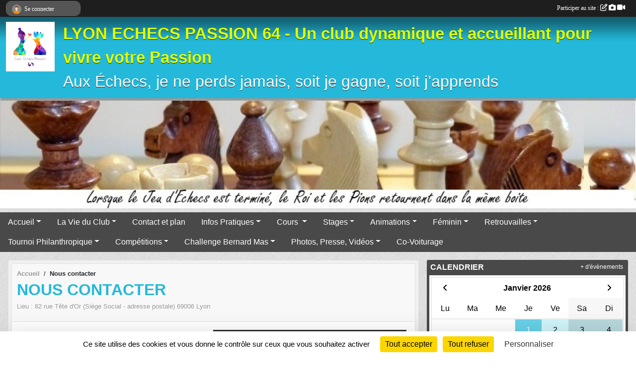

--- FILE ---
content_type: text/html; charset=UTF-8
request_url: https://www.lep64.org/contactez-nous
body_size: 14667
content:
<!DOCTYPE html>
<html lang="fr" class="Arial uppercasable">
<head>
    <base href="https://www.lep64.org/">
    <meta charset="utf-8">
    <meta http-equiv="Content-Type" content="text/html; charset=utf-8">
    <title>Nous contacter - LYON ECHECS PASSION 64</title>
    <meta name="description" content="">
    <meta name="viewport" content="width=device-width, initial-scale=1, maximum-scale=1">
    <meta name="csrf-token" content="xDnQNe0Q8HWfi5uVgRUuRU1D4zSCNBezg7akXO6S">
    <meta name="apple-itunes-app" content="app-id=890452369">

    <link rel="shortcut icon" type="image/png" href="/media/uploaded/sites/18677/association/6092be2099aab_logolep64cblanc.png">    
    <link rel="apple-touch-icon" sizes="152x152" href="/mu-152/18677/association/6092be2099aab_logolep64cblanc.png">
    <link rel="apple-touch-icon" sizes="180x180" href="/mu-180/18677/association/6092be2099aab_logolep64cblanc.png">
    <link rel="apple-touch-icon" sizes="167x167" href="/mu-167/18677/association/6092be2099aab_logolep64cblanc.png">
    <meta name="msapplication-TileImage" content="/mu-180/18677/association/6092be2099aab_logolep64cblanc.png">


    <link rel="manifest" href="/manifest.json">
    <meta name="apple-mobile-web-app-title" content="LYON ECHECS PASSION 64">

 
    <meta property="og:image" content="https://www.lep64.org/media/uploaded/sites/18677/association/6092be2099aab_logolep64cblanc.png">
    <meta property="og:title" content="Nous contacter">
    <meta property="og:url" content="https://www.lep64.org/contactez-nous">


    <link rel="alternate" type="application/rss+xml" title="LYON ECHECS PASSION 64 - Les news" href="/rss/news">
    <link rel="alternate" type="application/rss+xml" title="LYON ECHECS PASSION 64 - Les évènements" href="/rss/evenement">


<link type="text/css" rel="stylesheet" href="css/bootstrap.5.3.2/bootstrap.min.css">

<link type="text/css" rel="stylesheet" href="css/fontawesome-free-6.5.1-web/css/all.min.css">

<link type="text/css" rel="stylesheet" href="css/barre-noire.css">

<link type="text/css" rel="stylesheet" href="css/common.css">

<link type="text/css" rel="stylesheet" href="css/design-1.css">

<link type="text/css" rel="stylesheet" href="js/fancybox.5.0.36/fancybox.css">

<link type="text/css" rel="stylesheet" href="fonts/icons.css">

    <script src="js/bootstrap.5.3.2/bootstrap.bundle.min.js?tm=1736255796"></script>
    <script src="js/jquery-3.7.1.min.js?tm=1736255796"></script>
    <script src="js/advert.js?tm=1736255796"></script>

     <script src="/tarteaucitron/tarteaucitron.js"></script>
    <script src="/tarteaucitron/tarteaucitron-services.js"></script>
    <script>
        tarteaucitron.init({
            "privacyUrl": "", /* Privacy policy url */

            "hashtag": "#tarteaucitron", /* Open the panel with this hashtag */
            "cookieName": "tarteaucitron", /* Cookie name */

            "orientation": "bottom", //  "middle", /* Banner position (top - bottom) */

            "showAlertSmall": false, /* Show the small banner on bottom right */
            "cookieslist": false, /* Show the cookie list */

            "showIcon": false, /* Show cookie icon to manage cookies */
            "iconPosition": "BottomRight", /* BottomRight, BottomLeft, TopRight and TopLeft */

            "adblocker": false, /* Show a Warning if an adblocker is detected */

            "DenyAllCta" : true, /* Show the deny all button */
            "AcceptAllCta" : true, /* Show the accept all button when highPrivacy on */
            "highPrivacy": true, /* HIGHLY RECOMMANDED Disable auto consent */

            "handleBrowserDNTRequest": false, /* If Do Not Track == 1, disallow all */

            "removeCredit": true, /* Remove credit link */
            "moreInfoLink": true, /* Show more info link */
            "useExternalCss": false, /* If false, the tarteaucitron.css file will be loaded */

            "readmoreLink": "", /* Change the default readmore link */

            "mandatory": true, /* Show a message about mandatory cookies */
        });
        
    </script> 
</head>
<body class="colonne_widget_double contact bg-type-tile no-orientation fixed-footer users-rounded filters-select is-couleur1-lumineuse footer-with-partenaires"  style="--color1: rgb(36, 185, 218);--color2: rgb(73, 73, 73);--color1-light: rgba(36, 185, 218,0.05);--color1-declined: rgb(4,153,186);--color2-declined: rgb(105,105,105);--title-color: rgb(225, 255, 0);--color1-bkg-texte1: rgb(0,25,58);--color1-bkg-texte2: rgb(233,233,233);--background-color: rgb(255, 255, 255);--background-image: url(/images/backgrounds/pattern3.png);--logo-size: 100px;--title-px: 60;--title-size: 2.5em;--slogan-size: 2em;--title-size-coef1: 0,41666666666667;--title-size-coef2: 10;--color1r: 36;--color1g: 185;--color1b: 218;--max-width: 1400px;--bandeau-w: 100%;--bandeau-h: auto;--bandeau-x: 0;--bandeau-y: 0;--bandeau-max-height: 245.614px;" >
        <div id="wrap">
    <div id="a2hs" class="bg-dark d-sm-none">
    <div class="container-fluid py-3 maxwidth">
        <div class="row">
            <div class="col-6 text-white">
                <img src="/images/common/mobile-app.png" class="img-thumbnail" style="max-width:30px">
                sportsregions
            </div>
            <div class="col-6 text-end">
                <a href="https://play.google.com/store/apps/details?id=com.initiatives.sportsregions&hl=fr_FR" class="btn btn-sm btn-success">Installer</a>
            </div>
        </div>
    </div>
</div>    <header id="header">
        <div class="fond">
            <div id="degrade"></div>
            <div class="container-fluid maxwidth">
                <div class="row">
                    <div class="col" id="logo">
                    
                            <a id="image_logo" href="https://www.lep64.org" rel="home"><img src="/media/uploaded/sites/18677/association/6092be2099aab_logolep64cblanc.png" alt="Logo"></a>
                            
                        <div>
                                <p class="longueur_8"><a href="https://www.lep64.org" rel="home">LYON ECHECS PASSION 64 - Un club dynamique et accueillant pour vivre votre Passion</a></p>
      
                            <span class="slogan">Aux Échecs, je ne perds jamais, soit je gagne, soit j’apprends </span>
                        </div>
                    </div>
                </div>
            </div>
        </div>
        
            <section class="container-fluid px-0 maxwidth">
            <div class="row g-0">
                <div class="bandeau col" id="conteneur_bandeau">
                    <a href="https://www.lep64.org"  rel="home"  >
                        <img id="image_bandeau" src="/media/uploaded/sites/18677/bandeau/671e59e995612_bandeauechec1.jpg" alt="Bandeau">
                    </a>
                </div>
            </div>
        </section>
            
            
        <section class="container-fluid px-0 maxwidth">
            <div class="row g-0">
                <div class="col">
                    <nav id="mainmenu" class="allow2lines">
                        <ul class="nav nav-pills">
            
    <li class="nav-item dropdown" id="menu_556332">
        <button class="nav-link dropdown-toggle " data-bs-toggle="dropdown" role="button" aria-haspopup="true" aria-expanded="false">Accueil</button>
        <div class="dropdown-menu">
                            <a class="dropdown-item" href="https://www.lep64.org/actualites-du-club" id="menu_556337">Articles</a>
                            <a class="dropdown-item" href="https://www.lep64.org/forum" id="menu_556348">Forum</a>
                            <a class="dropdown-item" href="/en-savoir-plus/clubs-du-rhone-et-metropole-de-lyon-113084" id="menu_556649">Clubs du Rhône</a>
                            <a class="dropdown-item" href="https://www.lep64.org/livre-d-or" id="menu_556347">Livre d&#039;or</a>
                    </div>
    </li>
            
    <li class="nav-item dropdown" id="menu_556334">
        <button class="nav-link dropdown-toggle " data-bs-toggle="dropdown" role="button" aria-haspopup="true" aria-expanded="false">La Vie du Club</button>
        <div class="dropdown-menu">
                            <a class="dropdown-item" href="/en-savoir-plus/qui-sommes-nous-113019" id="menu_556396">Qui sommes nous ?</a>
                            <a class="dropdown-item" href="/en-savoir-plus/presentation-organigramme-du-club-113156" id="menu_556876">Présentation - Organigramme </a>
                            <a class="dropdown-item" href="https://www.lep64.org/organigramme-du-club" id="menu_556340">Le Bureau</a>
                            <a class="dropdown-item" href="/en-savoir-plus/chronique-historique-113067" id="menu_556628">Chronique</a>
                            <a class="dropdown-item" href="/en-savoir-plus/service-civique-117455" id="menu_578713">Service Civique</a>
                            <a class="dropdown-item" href="/en-savoir-plus/prevention-des-violences-141734" id="menu_690048">Prévention des Violences</a>
                            <a class="dropdown-item" href="/en-savoir-plus/regles-du-jeu-decouverte-113077" id="menu_556640">Règles du Jeu - Découverte</a>
                            <a class="dropdown-item" href="https://www.lep64.org/evenements" id="menu_556335">Évènements</a>
                            <a class="dropdown-item" href="/en-savoir-plus/les-archives-du-club-113094" id="menu_556754">Les Archives du club</a>
                    </div>
    </li>
            
    <li class="nav-item" id="menu_556351">
        <a class="nav-link " href="https://www.lep64.org/contactez-nous">Contact et plan</a>
    </li>
            
    <li class="nav-item dropdown" id="menu_556338">
        <button class="nav-link dropdown-toggle " data-bs-toggle="dropdown" role="button" aria-haspopup="true" aria-expanded="false">Infos Pratiques</button>
        <div class="dropdown-menu">
                            <a class="dropdown-item" href="/en-savoir-plus/tarifs-et-pre-inscription-113020" id="menu_556397">Tarifs -  Inscription</a>
                            <a class="dropdown-item" href="/en-savoir-plus/commande-de-polo-casquette-sweat-aux-couleurs-du-club-rouge-et-jaune-122430" id="menu_601429">Commande de Polo, Casquette, Sweat aux Couleurs du Club</a>
                            <a class="dropdown-item" href="/en-savoir-plus/bibliotheque-113017" id="menu_556394">Bibliothèque</a>
                            <a class="dropdown-item" href="https://www.lep64.org/documents" id="menu_556339">Documents</a>
                            <a class="dropdown-item" href="https://www.lep64.org/partenaires" id="menu_556346">Partenaires</a>
                            <a class="dropdown-item" href="/en-savoir-plus/jouer-en-ligne-113099" id="menu_556762">Jouer en Ligne</a>
                    </div>
    </li>
            
    <li class="nav-item dropdown" id="menu_556344">
        <button class="nav-link dropdown-toggle " data-bs-toggle="dropdown" role="button" aria-haspopup="true" aria-expanded="false">Cours </button>
        <div class="dropdown-menu">
                            <a class="dropdown-item" href="/en-savoir-plus/cours-dechecs-lyon-113021" id="menu_556398">Cours d’Echecs  à Lyon </a>
                            <a class="dropdown-item" href="/en-savoir-plus/cours-collectifs-113041" id="menu_556491">Cours Collectifs</a>
                            <a class="dropdown-item" href="/en-savoir-plus/cours-college-vendome-113042" id="menu_556492">Cours Collège Vendôme</a>
                            <a class="dropdown-item" href="/en-savoir-plus/cours-lycee-edouard-herriot-173288" id="menu_848461">cours Lycée Edouard Herriot</a>
                            <a class="dropdown-item" href="/en-savoir-plus/cours-lycee-la-martiniere-montplaisir-173842" id="menu_851101">cours Lycée La Martinière Montplaisir</a>
                            <a class="dropdown-item" href="/en-savoir-plus/cours-college-dargent-120970" id="menu_595089">Cours Collège Dargent</a>
                            <a class="dropdown-item" href="/en-savoir-plus/cours-college-schoelcher-les-bleuets-les-dahlias-148691" id="menu_720997">Cours Collège Schoelcher, Les Bleuets, Les Dahlias</a>
                            <a class="dropdown-item" href="/en-savoir-plus/cours-college-gilbert-dru-168207" id="menu_818005">Cours Collège Gilbert Dru</a>
                            <a class="dropdown-item" href="/en-savoir-plus/cours-college-bellecombe-113045" id="menu_556517">Cours Collège Bellecombe</a>
                            <a class="dropdown-item" href="/en-savoir-plus/cours-college-la-tourette-122074" id="menu_600008">Cours Collège La Tourette</a>
                            <a class="dropdown-item" href="/en-savoir-plus/cours-ecole-jean-racine-121167" id="menu_596010">Cours Ecole Jean Racine</a>
                            <a class="dropdown-item" href="/en-savoir-plus/cours-ecole-anatole-france-122075" id="menu_600009">Cours Ecole Anatole France</a>
                            <a class="dropdown-item" href="/en-savoir-plus/cours-ecole-andre-philip-144991" id="menu_704271">Cours Ecole André Philip</a>
                            <a class="dropdown-item" href="/en-savoir-plus/cours-ecole-pierre-corneille-167847" id="menu_815504">Cours Ecole Pierre Corneille</a>
                            <a class="dropdown-item" href="/en-savoir-plus/cours-ecole-jean-rostand-129368" id="menu_638463">Cours Ecole Jean Rostand</a>
                            <a class="dropdown-item" href="/en-savoir-plus/cours-ecole-les-gemeaux-174829" id="menu_855795">Cours Ecole Les Gémeaux</a>
                            <a class="dropdown-item" href="/en-savoir-plus/cours-ecole-jean-mermoz-133311" id="menu_655718">Cours Ecole Jean Mermoz</a>
                            <a class="dropdown-item" href="/en-savoir-plus/cours-espace-rancy-126218" id="menu_624679">Cours Espace Rancy</a>
                            <a class="dropdown-item" href="/en-savoir-plus/consultation-section-sport-scolaire-echecs-college-vendome-142132" id="menu_691916">Consultation Section Sport Scolaire Echecs Collège Vendôme</a>
                    </div>
    </li>
            
    <li class="nav-item dropdown" id="menu_709571">
        <button class="nav-link dropdown-toggle " data-bs-toggle="dropdown" role="button" aria-haspopup="true" aria-expanded="false">Stages</button>
        <div class="dropdown-menu">
                            <a class="dropdown-item" href="/en-savoir-plus/stage-pizzas-2026-171922" id="menu_841080">Stage Pizzas  2026</a>
                            <a class="dropdown-item" href="/en-savoir-plus/stage-pizzas-2025-157243" id="menu_763480">Stage Pizzas 2025</a>
                            <a class="dropdown-item" href="/en-savoir-plus/stage-pizzas-2024-153011" id="menu_741324">Stage Pizzas 2024</a>
                            <a class="dropdown-item" href="/en-savoir-plus/stage-pizzas-2023-146169" id="menu_709574">Stage Pizzas 2023</a>
                            <a class="dropdown-item" href="/en-savoir-plus/stage-espagne-2026-171019" id="menu_836071">Stage Espagne 2026</a>
                            <a class="dropdown-item" href="/en-savoir-plus/stage-espagne-2025-157953" id="menu_767765">Stage Espagne 2025</a>
                            <a class="dropdown-item" href="/en-savoir-plus/stage-espagne-2024-146168" id="menu_709570">Stage Espagne 2024</a>
                            <a class="dropdown-item" href="/en-savoir-plus/stage-espagne-2023-146167" id="menu_709569">Stage Espagne 2023</a>
                            <a class="dropdown-item" href="/en-savoir-plus/stage-espagne-2022-146166" id="menu_709568">Stage Espagne 2022</a>
                    </div>
    </li>
            
    <li class="nav-item dropdown" id="menu_556361">
        <button class="nav-link dropdown-toggle " data-bs-toggle="dropdown" role="button" aria-haspopup="true" aria-expanded="false">Animations</button>
        <div class="dropdown-menu">
                            <a class="dropdown-item" href="/en-savoir-plus/animations-2026-174557" id="menu_854464">Animations  2026</a>
                            <a class="dropdown-item" href="/en-savoir-plus/animations-2025-159496" id="menu_775344">Animations 2025</a>
                            <a class="dropdown-item" href="/en-savoir-plus/animations-2024-151302" id="menu_732799">Animations 2024</a>
                            <a class="dropdown-item" href="/en-savoir-plus/animations-2023-113964" id="menu_560561">Animations 2023</a>
                            <a class="dropdown-item" href="/en-savoir-plus/animations-2022-151301" id="menu_732798">Animations 2022</a>
                            <a class="dropdown-item" href="/en-savoir-plus/bibliotheque-lyon-part-dieu-2026-168764" id="menu_821357">Bibliothèque Lyon Part-Dieu 2026</a>
                            <a class="dropdown-item" href="/en-savoir-plus/bibliotheque-lyon-part-dieu-2025-159495" id="menu_775343">Bibliothèque Lyon Part-Dieu 2025</a>
                            <a class="dropdown-item" href="/en-savoir-plus/bibliotheque-lyon-6e-2025-162966" id="menu_790522">Bibliothèque Lyon 6è  2025</a>
                            <a class="dropdown-item" href="/en-savoir-plus/bibliotheque-lyon-part-dieu-2024-156106" id="menu_757453">Bibliothèque Lyon Part-Dieu 2024</a>
                            <a class="dropdown-item" href="/en-savoir-plus/bibliotheque-lyon-part-dieu-2023-156105" id="menu_757452">Bibliothèque Lyon Part Dieu 2023</a>
                    </div>
    </li>
            
    <li class="nav-item dropdown" id="menu_756779">
        <button class="nav-link dropdown-toggle " data-bs-toggle="dropdown" role="button" aria-haspopup="true" aria-expanded="false">Féminin</button>
        <div class="dropdown-menu">
                            <a class="dropdown-item" href="/en-savoir-plus/demande-de-licence-b-feminine-132817" id="menu_653229">Demande de Licence B Féminine</a>
                            <a class="dropdown-item" href="/en-savoir-plus/trophee-caissa-2025-162172" id="menu_787208">Trophée Caissa 2025</a>
                            <a class="dropdown-item" href="/en-savoir-plus/trophee-caissa-2024-150672" id="menu_729783">Trophée Caissa 2024</a>
                            <a class="dropdown-item" href="/en-savoir-plus/trophee-caissa-2023-144224" id="menu_701184">Trophée Caïssa 2023</a>
                            <a class="dropdown-item" href="/en-savoir-plus/open-feminin-vendome-2025-169872" id="menu_828129">Open Féminin Vendôme 2025</a>
                            <a class="dropdown-item" href="/en-savoir-plus/open-feminin-vendome-2024-157270" id="menu_763544">Open Féminin Vendôme 2024</a>
                            <a class="dropdown-item" href="/en-savoir-plus/open-feminin-vendome-2023-146464" id="menu_710972">Open Féminin  Vendôme 2023</a>
                            <a class="dropdown-item" href="/en-savoir-plus/open-feminin-vendome-2022-144225" id="menu_701185">Open Féminin Vendôme 2022</a>
                    </div>
    </li>
            
    <li class="nav-item dropdown" id="menu_756794">
        <button class="nav-link dropdown-toggle " data-bs-toggle="dropdown" role="button" aria-haspopup="true" aria-expanded="false">Retrouvailles</button>
        <div class="dropdown-menu">
                            <a class="dropdown-item" href="/en-savoir-plus/tournoi-retrouvailles-2025-169604" id="menu_826261">Tournoi Retrouvailles 2025</a>
                            <a class="dropdown-item" href="/en-savoir-plus/tournoi-retrouvailles-2024-156187" id="menu_757812">Tournoi Retrouvailles 2024</a>
                            <a class="dropdown-item" href="/en-savoir-plus/tournoi-retrouvailles-2023-155969" id="menu_756788">Tournoi Retrouvailles 2023</a>
                            <a class="dropdown-item" href="/en-savoir-plus/tournoi-retrouvailles-2022-155971" id="menu_756790">Tournoi Retrouvailles 2022</a>
                    </div>
    </li>
            
    <li class="nav-item dropdown" id="menu_556360">
        <button class="nav-link dropdown-toggle " data-bs-toggle="dropdown" role="button" aria-haspopup="true" aria-expanded="false">Tournoi Philanthropique</button>
        <div class="dropdown-menu">
                            <a class="dropdown-item" href="/en-savoir-plus/tournoi-des-hopitaux-2026-168707" id="menu_821087">Tournoi des Hôpitaux 2026</a>
                            <a class="dropdown-item" href="/en-savoir-plus/tournoi-des-hopitaux-2025-157688" id="menu_766218">Tournoi des Hôpitaux 2025</a>
                            <a class="dropdown-item" href="/en-savoir-plus/tournoi-des-hopitaux-2024-145134" id="menu_704843">Tournoi des Hôpitaux 2024</a>
                            <a class="dropdown-item" href="/en-savoir-plus/tournoi-des-hopitaux-2023-129370" id="menu_638466">Tournoi des Hôpitaux 2023</a>
                            <a class="dropdown-item" href="/en-savoir-plus/tournoi-des-hopitaux-2022-113050" id="menu_556524">Tournoi des Hôpitaux 2022</a>
                            <a class="dropdown-item" href="/en-savoir-plus/tournoi-des-hopitaux-2021-113013" id="menu_556365">Tournoi des Hôpitaux 2021</a>
                    </div>
    </li>
            
    <li class="nav-item dropdown" id="menu_556349">
        <button class="nav-link dropdown-toggle " data-bs-toggle="dropdown" role="button" aria-haspopup="true" aria-expanded="false">Compétitions</button>
        <div class="dropdown-menu">
                            <a class="dropdown-item" href="/en-savoir-plus/calendrier-federal-reglements-113744" id="menu_559777">Calendrier Fédéral-Règlements</a>
                            <a class="dropdown-item" href="/en-savoir-plus/nationale-iv-155689" id="menu_755065">Nationale IV </a>
                            <a class="dropdown-item" href="/en-savoir-plus/nationale-2-jeunes-168666" id="menu_820779">Nationale 2 Jeunes</a>
                            <a class="dropdown-item" href="/en-savoir-plus/nationale-3-jeunes-134160" id="menu_659256">Nationale 3 Jeunes</a>
                            <a class="dropdown-item" href="/en-savoir-plus/regionale-142781" id="menu_694833">Régionale </a>
                            <a class="dropdown-item" href="/en-savoir-plus/coupe-jean-claude-loubatiere-148517" id="menu_720364">Coupe Jean-Claude Loubatière  </a>
                            <a class="dropdown-item" href="/en-savoir-plus/championnat-du-rhone-et-metropole-jeunes-113064" id="menu_556604">Championnat du Rhône Jeunes</a>
                            <a class="dropdown-item" href="/en-savoir-plus/championnat-de-ligue-jeunes-113065" id="menu_556626">Championnat de Ligue Jeunes</a>
                            <a class="dropdown-item" href="/en-savoir-plus/championnat-de-france-jeunes-113066" id="menu_556627">Championnat de France Jeunes</a>
                            <a class="dropdown-item" href="/en-savoir-plus/circuit-des-rapides-jeunes-129234" id="menu_637698">Circuit des Rapides Jeunes </a>
                            <a class="dropdown-item" href="/en-savoir-plus/championnats-scolaires-138036" id="menu_674055">Championnats Scolaires</a>
                            <a class="dropdown-item" href="/en-savoir-plus/championnat-de-france-144111" id="menu_700822">Championnat de France</a>
                            <a class="dropdown-item" href="/en-savoir-plus/cap-dagde-118230" id="menu_582839">Cap d&#039;Agde</a>
                            <a class="dropdown-item" href="/en-savoir-plus/tournois-individuels-113063" id="menu_556603">Tournois Individuels</a>
                            <a class="dropdown-item" href="/en-savoir-plus/mode-demploi-des-pendules-163533" id="menu_792815">Mode d&#039;emploi des pendules</a>
                    </div>
    </li>
            
    <li class="nav-item dropdown" id="menu_634176">
        <button class="nav-link dropdown-toggle " data-bs-toggle="dropdown" role="button" aria-haspopup="true" aria-expanded="false">Challenge Bernard Mas</button>
        <div class="dropdown-menu">
                            <a class="dropdown-item" href="/en-savoir-plus/challenge-bernard-mas-2021-2022-114547" id="menu_563114">Challenge Bernard Mas 2021-2022</a>
                            <a class="dropdown-item" href="/en-savoir-plus/challenge-bernard-mas-2022-2023-128338" id="menu_634177">Challenge Bernard Mas 2022-2023</a>
                    </div>
    </li>
            
    <li class="nav-item dropdown" id="menu_556341">
        <button class="nav-link dropdown-toggle " data-bs-toggle="dropdown" role="button" aria-haspopup="true" aria-expanded="false">Photos, Presse, Vidéos</button>
        <div class="dropdown-menu">
                            <a class="dropdown-item" href="https://www.lep64.org/videos-du-club" id="menu_556342">Vidéos</a>
                            <a class="dropdown-item" href="https://www.lep64.org/photos-du-club" id="menu_556343">Photos</a>
                            <a class="dropdown-item" href="/en-savoir-plus/presse-121041" id="menu_595408">Presse</a>
                    </div>
    </li>
            
    <li class="nav-item" id="menu_770124">
        <a class="nav-link " href="/en-savoir-plus/co-voiturage-158401">Co-Voiturage</a>
    </li>
</ul>
<form action="#" method="post">
    <select class="form-control form-select" id="navigation-select" name="navigation-select">
        <option value="">Navigation</option>
    </select>
</form>                    </nav>
                </div>
            </div>
        </section>
    </header>
        <div class="container-fluid px-0 px-sm-3 px-xxl-0 pb-5 maxwidth   is_detail   " id="contenu">
                
<div class="row g-sm-3 with-right-aside">
    <div class="col-lg-8" id="main-column">
    <section id="main">
        <div class="inner">
            <header id="content-header">
                        <nav aria-label="breadcrumb">
        <ol class="breadcrumb" itemscope itemtype="https://schema.org/BreadcrumbList">
                            <li class="breadcrumb-item " itemprop="itemListElement" itemscope itemtype="https://schema.org/ListItem"><meta itemprop="position" content="1"><a href="https://www.lep64.org" itemprop="item"><span itemprop="name">Accueil</span></a></li>
                            <li class="breadcrumb-item " itemprop="itemListElement" itemscope itemtype="https://schema.org/ListItem"><meta itemprop="position" content="2"><span itemprop="name">Nous contacter</span></li>
                    </ol>
    </nav>
                            <h1 ><span>Nous contacter</span></h1>
                            <p class="dates-heures">
                            Lieu : <span class="location">
                <span class="street-address">82 rue Tête d&#039;Or (Siège Social - adresse postale)</span>
                <span class="postal-code">69006</span>
                <span class="locality">Lyon</span>
                </span>
                </p>
                        <hr class="leon">
</header>            <div class="content">
                                <div class="content  ">
                                        <section class="detail contact">
                        <link rel="stylesheet" href="/js/leaflet/leaflet.css">
<script src="/js/leaflet/leaflet-1.9.4.js"></script>
<script> 
function openstreetmap_points(){
    
            var map_id = "map";
            var map_obj = $("#" + map_id);
            var customIcon;
            var myIcon;
            var iconOptions;
            var marker_html;

            var map = L.map( map_id ).setView([45.7678804, 4.8499352], 15); // Set coordinates and zoom level
            L.tileLayer("https://{s}.tile.openstreetmap.org/{z}/{x}/{y}.png", {
                attribution: '© <a href="https://www.openstreetmap.org/copyright">OpenStreetMap</a> contributors'
            }).addTo(map);
            
                marker_html = "<strong>Salle de Jeu Principale</strong><br>37 rue Bossuet<br>69006 Lyon";
                
                marker_html += '<p id="gmapDirHead_8b876fe98d586e82636e85965a70bac10dafcb13" class="gmapDir" style="white-space: nowrap;">Itinéraire: <a href="javascript:void(0);" onclick="document.getElementById(\'gmapDirTo_8b876fe98d586e82636e85965a70bac10dafcb13\').style.display=\'block\';document.getElementById(\'gmapDirHead_8b876fe98d586e82636e85965a70bac10dafcb13\').style.display=\'none\';">Jusqu\'ici</a> - <a href="javascript:void(0);" onclick="document.getElementById(\'gmapDirFrom_8b876fe98d586e82636e85965a70bac10dafcb13\').style.display=\'block\';document.getElementById(\'gmapDirHead_8b876fe98d586e82636e85965a70bac10dafcb13\').style.display=\'none\';">Depuis ici</a><br>&nbsp;</p>' + 
	'<form class="gmapDir" id="gmapDirTo_8b876fe98d586e82636e85965a70bac10dafcb13" style="display: none; white-space: nowrap;" action="https://maps.google.com/maps" method="get" target="_blank"><span class="gmapDirHead" >Itinéraire: <strong>Jusqu\'ici</strong> - <a href="javascript:void(0);" onclick="document.getElementById(\'gmapDirTo_8b876fe98d586e82636e85965a70bac10dafcb13\').style.display=\'none\';document.getElementById(\'gmapDirFrom_8b876fe98d586e82636e85965a70bac10dafcb13\').style.display=\'block\';">Depuis ici</a></span><p class="gmapDirItem"  ><label for="gmapDirSaddr" class="gmapDirLabel">Adresse de départ:<br><span style="color:#777;font-size:0.8em;">(Format adresse, code postal, ville, pays)</span><br></label><br><input type="text" size="20" name="saddr" class="gmapTextBox" value="" onfocus="this.style.backgroundColor=\'#e0e0e0\';" onblur="this.style.backgroundColor=\'#ffffff\';"><br><span class="gmapDirBtns"><input value="Calculer" type="submit" class="btn btn-primary btn-sm" style="width:auto;"></span></p><input type="hidden" name="daddr" value="45.7678804,4.8499352"></form><form class="gmapDir" id="gmapDirFrom_8b876fe98d586e82636e85965a70bac10dafcb13" style="display: none; white-space: nowrap;" action="https://maps.google.com/maps" method="get" target="_blank"><span class="gmapDirHead" >Itinéraire: <a href="javascript:void(0);" onclick="document.getElementById(\'gmapDirFrom_8b876fe98d586e82636e85965a70bac10dafcb13\').style.display=\'none\';document.getElementById(\'gmapDirTo_8b876fe98d586e82636e85965a70bac10dafcb13\').style.display=\'block\';">Jusqu\'ici</a> - <strong>Depuis ici</strong></span><p class="gmapDirItem" ><label for="gmapDirSaddr" class="gmapDirLabel">Adresse d\'arrivée:<br><span style="color:#777;font-size:0.8em;">(Format adresse, code postal, ville, pays)</span><br></label><br><input type="text" size="20" name="saddr" class="gmapTextBox" value="" onfocus="this.style.backgroundColor=\'#e0e0e0\';" onblur="this.style.backgroundColor=\'#ffffff\';"><br><span class="gmapDirBtns"><input value="Calculer" type="submit" class="btn btn-primary btn-sm" style="width:auto;"></span></p><input type="hidden" name="daddr" value="45.7678804,4.8499352 "></form>';
                

                iconOptions = {
                    title: "Salle de Jeu Principale", draggable: false
                }

                new L.Marker([45.7678804, 4.8499352], iconOptions)
                    .addTo(map)
                    .bindPopup(marker_html);
                
                
}
</script>

<div class="container-fluid px-0">

            <div class="row">
            <div class="col-12">
                <div class="container-fluid px-0">
                    <div class="row g-0">
                        <div class="col-12  col-md-6 " itemscope itemtype="https://schema.org/SportsTeam" id="main-content">
                            <div class="coordonnees">
                                <h2>LYON ECHECS PASSION 64</h2>
                                                                    <div class="adr" itemprop="address" itemscope itemtype="https://schema.org/PostalAddress">
                                        <span class="street-address" itemprop="streetAddress">82 rue Tête d&#039;Or (Siège Social - adresse postale)</span><br>
                                        <span class="postal-code" itemprop="postalCode">69006</span>
                                        <span class="locality" itemprop="addressLocality">Lyon</span>
                                    </div>
                                                                                                    <p><strong>T&Eacute;L : </strong><span class="tel" itemprop="telephone">04 69 55 35 92</span></p>
                                                            </div>
                                                            <div class="description">
                                    
                                    <p><span style="font-size:16px;">Salle de Jeu Principale : 37 rue Bossuet , 69006 Lyon , 4<sup>ème</sup> étage, tous les mercredis à partir de  14 h 00</span></p>

                                    
                                                                            <p><strong>Facebook : </strong><a href="https://www.facebook.com/pages/Lyon-64-Echecs/893686637354706?sk=timeline">pages/Lyon-64-Echecs/893686637354706?sk=timeline</a></p>
                                                                                                                                                                                                                                                        </div>
                                                    </div>
                                                    <div class="col-12 col-md-6">
                                <div style="max-width:100%; height:460px; overflow: hidden; text-align: center;">
                        <div id="map" class="openstreetmap-canvas" zoom="15" latitude="45.7678804" longitude="4.8499352" withkml="0" style="width: 100%; height: 100%;"></div>
                    </div>
                            </div>
                                            </div>

                </div>
            </div>
        </div>
    
            <div class="row mt-5">
    <section class="col-12 col-lg-8 col-md-9 mx-auto">
        <form id="contact_form" class="fonte with-messagepourletest2" method="post" action="https://www.lep64.org/contactez-nous">
            <input type="hidden" name="_token" value="xDnQNe0Q8HWfi5uVgRUuRU1D4zSCNBezg7akXO6S">            <section id="formulaire_page" class="formulaire">
                <h2 class="main"><span>Formulaire de contact</span></h2>
                <div class="inner-contact">
                                                            <div class="container px-0">
                        <div class="row">
                            <div class="col-6 mb-3">
                                <label for="name" class="obligatoire">Nom <span class="obligatoire">*</span> </label> 
                                <input class="form-control" name="nom" type="text" id="name" size="30">
                            </div>
                            <div class="col-6 mb-3">
                                <label for="firstname" class="obligatoire">Prénom <span class="obligatoire">*</span> </label> 
                                <input class="form-control" name="prenom" type="text" id="firstname" size="30">
                            </div>
                            <div class="col-6 mb-3">
                                <label for="email_contact" class="obligatoire">Email <span class="obligatoire">*</span> </label> 
                                <input class="form-control" name="email" type="text" id="email_contact" size="30">
                            </div>
                            <div class="col-6 mb-3">
                                <label for="objet" class="obligatoire">Objet <span class="obligatoire">*</span> </label> 
                                <input class="form-control" name="objet" type="text" id="objet" size="30">
                            </div>
                            
                            <div class="col-12 mb-3">
                                <label for="message" class="obligatoire">Message <span class="obligatoire">*</span> </label> 
                                <textarea class="d-none" name="messagepourletest"></textarea>
                                <input type="hidden" name="messagepourletest2" value="">
                                <textarea class="form-control" name="contenu" cols="40" rows="3" id="message"></textarea>
                            </div>
                            
                            <div class="col-8 mb-3">
                                <label for="verif_code" class="long" class="obligatoire">Veuillez recopier le code <span class="obligatoire">*</span> : </label>
                                <div class="code">
                                    <div class="input-group">
                                        <img src="https://www.lep64.org/contactez-nous/captcha.png">
                                        <input class="form-control" name="verif_code" type="text" id="verif_code" maxlength="6" size="6" value="" placeholder="code">
                                    </div>
                                </div>
                            </div>
                            
                            <div class="col-4 text-end">
                                <br>
                                <button type="submit" name="contact_submit" class="btn btn-primary" value="page" id="submit">Envoyer</button>
                            </div>
                        </div>
                    </div>

                    <input style="display:none;" type="checkbox" name="finalite_contact" id="finalite_contact" value="1">
                    <div id="block_finalite_contact" class="finalite">
                        <p>L’association « LYON ECHECS PASSION 64 » est responsable des traitements opérés sur le site accessible à l’adresse <a href="https://www.lep64.org">https://www.lep64.org</a>.</p>
                        <p>Les informations recueillies font l’objet d’un traitement informatique à des fins de suivi de votre demande de contact. Les destinataires des données sont les membres du bureau de l'association, et/ou le cas échéant les salariés ou les bénévoles de l’association en charge de cette mission. </p>
                        <p>Vos données à caractère personnel sont conservées dans nos bases le temps nécessaire au traitement de votre demande. <label for="finalite_contact">lire la suite...</label></p>
                        <div id="deplie_finalite_contact">
                            <p>Conformément aux dispositions des articles 38 à 40 de la loi « Informatique et Libertés » du 6 janvier 1978 modifiée en 2004, et aux dispositions des articles 15, 16,17 et 21 du Règlement général européen sur la protection des données (RGPD), vous bénéficiez&nbsp;:</p>
                            <ul>
                                <li>du droit de demander au responsable de traitement l’accès à vos données, la rectification, l’effacement ou la portabilité de celles-ci, ainsi que la limitation ou l’opposition au(x) traitement(s) mis en œuvre. Vous pouvez exercer ces droits en vous adressant à <script><!-- 
        document.write("<a href=\"mail"+"to:"+"lyonechecs64"+String.fromCharCode(64)+"gmail.com\" >lyonechecs64"+String.fromCharCode(64)+"gmail.com<\/a>");
        // --></script> ou par courrier à <strong>LYON ECHECS PASSION 64, 82 rue Tête d&#039;Or (Siège Social - adresse postale) , 69006 Lyon</strong> en justifiant de votre identité. </li>
                                <li>du droit de vous opposer, pour des motifs légitimes à ce que vos données fassent l’objet d’un traitement et sans motifs et sans frais, à ce que vos données soient utilisées à des fins de prospection commerciale. </li>
                                <li>Vous avez enfin la possibilité d’introduire une réclamation auprès d’une autorité de contrôle comme la CNIL.</li>
                            </ul>
                        </div>
                    </div>
                </div>
            </section>
        </form>
    </section>
</div>    </div>                    </section>
                                    </div>
            </div>
                    </div>
    </section>
 
    </div>
    <aside class="col-lg-4">
                            <section class="widget petit_widget widget_calendrier" id="petit_widget_calendrier_754" 
        data-id="262144" 
        data-date="2026-01-29"
                                        >
        <div class="inner">
            <header>
    <h2 class="secondary-content"><span >Calendrier</span></h2>
</header>
            <div class="content">
            </div>
            </div>
        <div class="more_link">
            <a href="https://www.lep64.org/evenements">+ d'évènements</a>
        </div>
    </section>
                        <section class="widget petit_widget widget_evenement">
    <div class="inner">
        <header>
    <h2 class="secondary-content"><span >Prochains événements</span></h2>
</header>
        <div class="content bg-white">
                            <div class="container-fluid liste evenements my-2">
                                            <div class="row element-inline  first  " itemscope itemtype="https://schema.org/SportsEvent">
                            <div class="col-3 border-right">
                                <div class="date_evenement">
                                    <span class="jour_evenement">31</span><br>
                                    <span class="mois_evenement">janv.</span>
                                    <span class="d-none">Le <span itemprop="startDate" content="2026-01-31T00:00:00+0100">samedi <span class="j">31</span> <span class="m">janv.</span> <span class="a">2026</span></span></span>
                                </div>
                            </div>
                            <div class="col-9">
                                                                                                                                    <h3 itemprop="name">
                                    <a href="/evenements/2026/01/31/rapide-jeunes-villeurbanne-ou-stage-pizzas-2379194" itemprop="url">Rapide Jeunes Villeurbanne - ou Sta...</a>
                                </h3>

                                
                                
                                
                            </div>
                        </div>
                                            <div class="row element-inline  " itemscope itemtype="https://schema.org/SportsEvent">
                            <div class="col-3 border-right">
                                <div class="date_evenement">
                                    <span class="jour_evenement">01</span><br>
                                    <span class="mois_evenement">févr.</span>
                                    <span class="d-none">Le <span itemprop="startDate" content="2026-02-01T00:00:00+0100">dimanche <span class="j">01</span> <span class="m">févr.</span> <span class="a">2026</span></span></span>
                                </div>
                            </div>
                            <div class="col-9">
                                                                                                                                    <h3 itemprop="name">
                                    <a href="/evenements/2026/02/01/nationale-4-2375103" itemprop="url">Nationale 4</a>
                                </h3>

                                
                                
                                
                            </div>
                        </div>
                                            <div class="row element-inline   last " itemscope itemtype="https://schema.org/SportsEvent">
                            <div class="col-3 border-right">
                                <div class="date_evenement">
                                    <span class="jour_evenement">04</span><br>
                                    <span class="mois_evenement">févr.</span>
                                    <span class="d-none">Le <span itemprop="startDate" content="2026-02-04T00:00:00+0100">mercredi <span class="j">04</span> <span class="m">févr.</span> <span class="a">2026</span></span></span>
                                </div>
                            </div>
                            <div class="col-9">
                                                                                                                                    <h3 itemprop="name">
                                    <a href="/evenements/2026/02/04/e-challenge-unss-2375110" itemprop="url">E-Challenge UNSS</a>
                                </h3>

                                
                                
                                
                            </div>
                        </div>
                                    </div>
                    </div>
        <div class="more_link">
            <a href="https://www.lep64.org/evenements">+ d'évènements</a>
            <a href="https://www.lep64.org/rss/evenement" class="rss"><i class="fa-solid fa-rss"></i></a>
            <a href="https://www.lep64.org/evenements.ics" class="iCal"><i class="fa-solid fa-calendar-plus"></i></a>
            
        </div>
    </div>
</section>                        <section class="widget petit_widget widget_libre">
    <div class="inner">
        <header>
    <h2 class="secondary-content"><span >Calendrier Scolaire</span></h2>
</header>
        <div class="content">
            <p><a href="http://www.almanach.free.fr/" target="_blank" rel="noreferrer noopener">Calendrier Scolaire</a></p>

<p><a href="https://www.education.gouv.fr/calendrier-scolaire-100148" target="_blank" rel="noreferrer noopener">Education Nationale</a></p>
        </div>
    </div>
</section>
                        <section class="widget petit_widget widget_libre">
    <div class="inner">
        <header>
    <h2 class="secondary-content"><span >Échecs France - Une Carte des Tournois d'Échecs et Clubs d'Échecs en France</span></h2>
</header>
        <div class="content">
            <p><a href="https://www.echecsfrance.com" target="_blank" rel="noreferrer noopener"><img src="https://admin.sportsregions.fr/media/uploaded/sites/18677/kcupload/images/image-20250927200155-2.png" style="width:500px;height:252px;" alt="image-20250927200155-2.png"></a></p>
        </div>
    </div>
</section>
                        <section class="widget petit_widget widget_actualite">
    <div class="inner">
        <header>
    <h2 class="secondary-content"><span >Derniers Articles</span></h2>
</header>
        <div class="content">

             
                <div class="container-fluid liste my-2">
                
                                            <article class="row element-inline  first  ">
                            <div class="col-3">
                                                                    <img itemprop="image" src="/media/uploaded/sites/18677/actualite/697accdf98bfe_61545252614747984146516398418669767318292477n.jpg" class="img-thumbnail" alt="Spectacle à HFME  le 28 janvier 2026">
                                                            </div>
                            <div class="col-9">
                                <h3>
                                    <a href="/actualites-du-club/spectacle-a-hfme-le-28-janvier-2026-1234219">Spectacle à HFME  le 28 janvier 2026</a>
                                </h3>
                                <p class="text-muted">il y a 6 heures</p>
                                                            </div>
                        </article>
                                            <article class="row element-inline  ">
                            <div class="col-3">
                                                                    <img itemprop="image" src="/media/uploaded/sites/18677/actualite/69623cde92eaa_ChristineLepori.jpg" class="img-thumbnail" alt="Entrevue avec Christine Lepori, membre de la commission Art, Culture et Histoire">
                                                            </div>
                            <div class="col-9">
                                <h3>
                                    <a href="/actualites-du-club/entrevue-avec-christine-lepori-membre-de-la-commission-art-culture-et-histoire-1230584">Entrevue avec Christine Lepori, membre de la commission Art, Culture et Histoire</a>
                                </h3>
                                <p class="text-muted">il y a 2 semaines</p>
                                                            </div>
                        </article>
                                            <article class="row element-inline  ">
                            <div class="col-3">
                                                                    <img itemprop="image" src="/media/uploaded/sites/18677/actualite/6720b677acdac_20241028111046.jpg" class="img-thumbnail" alt="Tournage à Lyon">
                                                            </div>
                            <div class="col-9">
                                <h3>
                                    <a href="/actualites-du-club/tournage-a-lyon-1146293">Tournage à Lyon</a>
                                </h3>
                                <p class="text-muted">il y a 2 mois</p>
                                                            </div>
                        </article>
                                            <article class="row element-inline  ">
                            <div class="col-3">
                                                                    <img itemprop="image" src="/media/uploaded/sites/18677/actualite/68f780d18dece_marius.jpg" class="img-thumbnail" alt="Stage Haut Niveau Régional Jeunes Ligue pour  Marius Meljac">
                                                            </div>
                            <div class="col-9">
                                <h3>
                                    <a href="/actualites-du-club/stage-haut-niveau-regional-jeunes-ligue-pour-marius-meljac-1216125">Stage Haut Niveau Régional Jeunes Ligue pour  Marius Meljac</a>
                                </h3>
                                <p class="text-muted">il y a 3 mois</p>
                                                            </div>
                        </article>
                                            <article class="row element-inline   last ">
                            <div class="col-3">
                                                                    <img itemprop="image" src="/media/uploaded/sites/18677/actualite/68f35e95853eb_20251015141336.jpg" class="img-thumbnail" alt="Tournois Internes Débutants 2025  - 2">
                                                            </div>
                            <div class="col-9">
                                <h3>
                                    <a href="/actualites-du-club/tournois-internes-debutants-2025-2-1215468">Tournois Internes Débutants 2025  - 2</a>
                                </h3>
                                <p class="text-muted">il y a 3 mois</p>
                                                            </div>
                        </article>
                                    </div>
                    </div>
    </div>
    <div class="more_link">
        <a href="https://www.lep64.org/actualites-du-club">+ de news</a>
        <a href="https://www.lep64.org/rss/news" class="rss"><i class="fa-solid fa-rss"></i></a>
    </div>
</section>                        <section class="widget petit_widget widget_facebook">
    <div class="inner">
        <header>
    <h2 class="secondary-content"><span >Notre Page Facebook</span></h2>
</header>
        <div class="content bg-white text-center">
            <div id="fb-root"></div>
            <div class="fb-page" 
                data-href="https://www.facebook.com/Lyon-Echecs-Passion-64-893686637354706/" 
                data-small-header="false" 
                data-adapt-container-width="true" 
                data-tabs=""
                data-hide-cover="false" data-show-facepile="true"><blockquote cite="https://www.facebook.com/Lyon-Echecs-Passion-64-893686637354706/" class="fb-xfbml-parse-ignore"><a href="https://www.facebook.com/Lyon-Echecs-Passion-64-893686637354706/">Page Facebook</a></blockquote>
            </div>
        </div>
    </div>
</section>                        <section class="widget petit_widget widget_libre">
    <div class="inner">
        <header>
    <h2 class="secondary-content"><span >Tables d'Echecs à Lyon</span></h2>
</header>
        <div class="content">
            <p style="text-align:center;"><a href="http://goo.gl/photos/SiFknfTgZnmuEx7P8" target="_blank" rel="noreferrer noopener"><img alt="image-20230506185657-1.gif" src="https://admin.sportsregions.fr/media/uploaded/sites/18677/kcupload/images/image-20230506185657-1.gif" style="width:160px;height:121px;"></a></p>
        </div>
    </div>
</section>
                        <section class="widget petit_widget widget_libre">
    <div class="inner">
        <header>
    <h2 class="secondary-content"><span >Soutenir notre Club avec un Don</span></h2>
</header>
        <div class="content">
            <p style="text-align:center;"><span style="font-size:11px;">Soutenez le club de votre ville sous la forme d'un don déductible</span></p>

<p style="text-align:center;"><a href="https://www.helloasso.com/associations/lyon-echecs-passion-64/formulaires/4" target="_blank" rel="noreferrer noopener"><img alt="" src="https://admin.sportsregions.fr/media/uploaded/sites/18677/kcupload/images/don.jpg" style="width:201px;height:134px;"></a></p>

<p style="text-align:center;"><span style="font-size:11px;">Afin d'amplifier la pratique du Jeu d'Échecs, contribuer à partager ses valeurs auprès d'un plus large public, en particulier en milieu scolaire  nous aider dans la recherche de nos propres locaux</span></p>

<h4 style="text-align:justify;"> </h4>
        </div>
    </div>
</section>
                        <section class="widget petit_widget widget_libre">
    <div class="inner">
        <header>
    <h2 class="secondary-content"><span >Problèmes en Ligne</span></h2>
</header>
        <div class="content">
            <p style="text-align:center;"><a href="https://lichess.org/training" target="_blank" rel="noreferrer noopener"><img alt="" src="https://admin.sportsregions.fr/media/uploaded/sites/18677/kcupload/images/chess%5B1%5D.gif" style="width:182px;height:171px;"></a></p>
        </div>
    </div>
</section>
                        <section class="widget petit_widget widget_recherche">
    <div class="inner">
        <header>
    <h2 class="secondary-content"><span >Recherche</span></h2>
</header>
        <div class="content">
            <form action="https://www.lep64.org/recherche" type="GET" class="with-messagepourletest2" id="form_petit_widget_recherche_130">
                <div class="input-group">
                    <input class="form-control" name="termes" type="text" value="" placeholder="Terme">
                    <textarea class="d-none" name="messagepourletest"></textarea>
                    <input type="hidden" name="messagepourletest2" value="">
                    <button class="btn btn-secondary" type="submit"><i class="fas fa-search"></i></button>
                </div>
            </form>
        </div>
    </div>
</section>             
    </aside>
</div>
    </div>
</div><footer id="footer"  class="with-partenaires" >
    <div class="container maxwidth">
        <div class="row partenaires">
        <div class="col-12 px-0">
            <div class="container-fluid">
                <div class="d-none d-sm-flex row background">
                    <div class="col">
                                                <h2>Les partenaires du club</h2>
                    </div>
                </div>
                <div class="d-none d-sm-flex row background pb-2 justify-content-center ">
                                        <div class="col-2 col-md-1 py-2 px-1 px-md-2 px-xl-3 part text-center ">
                        <a data-bs-toggle="tooltip" data-bs-placement="top" href="/partenaires/associations-gouv-103041" title="Associations Gouv">
                                                            <img class="img-fluid border" src="/mub-120-120-f3f3f3/18677/partenaire/6096a6d3adb54_assosgouv.jpg" alt="Associations Gouv">
                                                    </a>
                    </div>
                                        <div class="col-2 col-md-1 py-2 px-1 px-md-2 px-xl-3 part text-center ">
                        <a data-bs-toggle="tooltip" data-bs-placement="top" href="/partenaires/mini-golf-lyon-103407" title="Mini Golf Lyon">
                                                            <img class="img-fluid border" src="/mub-120-120-f3f3f3/18677/partenaire/60b87a5ee6642_minigolf.jpg" alt="Mini Golf Lyon">
                                                    </a>
                    </div>
                                        <div class="col-2 col-md-1 py-2 px-1 px-md-2 px-xl-3 part text-center ">
                        <a data-bs-toggle="tooltip" data-bs-placement="top" href="/partenaires/grand-lyon-metropole-102991" title="Grand Lyon Métropole">
                                                            <img class="img-fluid border" src="/mub-120-120-f3f3f3/18677/partenaire/6644789dd92ae_MetropoledeLyonLogo2022RVBROUGEBLANC.png" alt="Grand Lyon Métropole">
                                                    </a>
                    </div>
                                        <div class="col-2 col-md-1 py-2 px-1 px-md-2 px-xl-3 part text-center ">
                        <a data-bs-toggle="tooltip" data-bs-placement="top" href="/partenaires/pure-perles-103013" title="Pure Perles">
                                                            <img class="img-fluid border" src="/mub-120-120-f3f3f3/18677/partenaire/60953d8b9f351_hela02.JPG" alt="Pure Perles">
                                                    </a>
                    </div>
                                        <div class="col-2 col-md-1 py-2 px-1 px-md-2 px-xl-3 part text-center ">
                        <a data-bs-toggle="tooltip" data-bs-placement="top" href="/partenaires/mairie-lyon-3-109875" title="Mairie Lyon 3">
                                                            <img class="img-fluid border" src="/mub-120-120-f3f3f3/18677/partenaire/6214ea64566b4_logomairie3.jpg" alt="Mairie Lyon 3">
                                                    </a>
                    </div>
                                        <div class="col-2 col-md-1 py-2 px-1 px-md-2 px-xl-3 part text-center ">
                        <a data-bs-toggle="tooltip" data-bs-placement="top" href="/partenaires/150-ans-6eme-103040" title="150 ans 6ème">
                                                            <img class="img-fluid border" src="/mub-120-120-f3f3f3/18677/partenaire/6096a6573b492_abecedaire6.jpg" alt="150 ans 6ème">
                                                    </a>
                    </div>
                                        <div class="col-2 col-md-1 py-2 px-1 px-md-2 px-xl-3 part text-center ">
                        <a data-bs-toggle="tooltip" data-bs-placement="top" href="/partenaires/mairie-lyon-6-102990" title="Mairie Lyon 6">
                                                            <img class="img-fluid border" src="/mub-120-120-f3f3f3/18677/partenaire/609530faeb6ab_logomairie6.jpg" alt="Mairie Lyon 6">
                                                    </a>
                    </div>
                                        <div class="col-2 col-md-1 py-2 px-1 px-md-2 px-xl-3 part text-center ">
                        <a data-bs-toggle="tooltip" data-bs-placement="top" href="/partenaires/le-rhone-102994" title="Le Rhône">
                                                            <img class="img-fluid border" src="/mub-120-120-f3f3f3/18677/partenaire/609532e95e5f0_logorhone.jpg" alt="Le Rhône">
                                                    </a>
                    </div>
                                        <div class="col-2 col-md-1 py-2 px-1 px-md-2 px-xl-3 part text-center ">
                        <a data-bs-toggle="tooltip" data-bs-placement="top" href="/partenaires/cdos-102998" title="CDOS">
                                                            <img class="img-fluid border" src="/mub-120-120-f3f3f3/18677/partenaire/6095361ede08f_cdos1.jpg" alt="CDOS">
                                                    </a>
                    </div>
                                        <div class="col-2 col-md-1 py-2 px-1 px-md-2 px-xl-3 part text-center ">
                        <a data-bs-toggle="tooltip" data-bs-placement="top" href="/partenaires/gonesforce6-103012" title="GonesForce6">
                                                            <img class="img-fluid border" src="/mub-120-120-f3f3f3/18677/partenaire/60953cfeceafb_logogonesforce6.jpg" alt="GonesForce6">
                                                    </a>
                    </div>
                                        <div class="col-2 col-md-1 py-2 px-1 px-md-2 px-xl-3 part text-center ">
                        <a data-bs-toggle="tooltip" data-bs-placement="top" href="/partenaires/cercle-bellecombe-103642" title="Cercle Bellecombe">
                                                            <img class="img-fluid border" src="/mub-120-120-f3f3f3/18677/partenaire/60ce03e8af7b4_croppedlogoCBL1.png" alt="Cercle Bellecombe">
                                                    </a>
                    </div>
                                        <div class="col-2 col-md-1 py-2 px-1 px-md-2 px-xl-3 part text-center ">
                        <a data-bs-toggle="tooltip" data-bs-placement="top" href="/partenaires/federation-lyon-6-103038" title="Fédération Lyon 6">
                                                            <img class="img-fluid border" src="/mub-120-120-f3f3f3/18677/partenaire/6096a56a5137a_federationle6lyon.png" alt="Fédération Lyon 6">
                                                    </a>
                    </div>
                                        <div class="col-2 col-md-1 py-2 px-1 px-md-2 px-xl-3 part text-center ">
                        <a data-bs-toggle="tooltip" data-bs-placement="top" href="/partenaires/cros-102999" title="CROS">
                                                            <img class="img-fluid border" src="/mub-120-120-f3f3f3/18677/partenaire/609536657c579_CROS.gif" alt="CROS">
                                                    </a>
                    </div>
                                        <div class="col-2 col-md-1 py-2 px-1 px-md-2 px-xl-3 part text-center ">
                        <a data-bs-toggle="tooltip" data-bs-placement="top" href="/partenaires/lagonette-104026" title="LaGonette">
                                                            <img class="img-fluid border" src="/mub-120-120-f3f3f3/18677/partenaire/60e40f6a40f5f_lagonettelogo.jpeg" alt="LaGonette">
                                                    </a>
                    </div>
                                        <div class="col-2 col-md-1 py-2 px-1 px-md-2 px-xl-3 part text-center ">
                        <a data-bs-toggle="tooltip" data-bs-placement="top" href="/partenaires/6-facile-103039" title="6 Facile">
                                                            <img class="img-fluid border" src="/mub-120-120-f3f3f3/18677/partenaire/6096a5e01cefb_6facile.png" alt="6 Facile">
                                                    </a>
                    </div>
                                        <div class="col-2 col-md-1 py-2 px-1 px-md-2 px-xl-3 part text-center ">
                        <a data-bs-toggle="tooltip" data-bs-placement="top" href="/partenaires/passregion-103003" title="PassRégion">
                                                            <img class="img-fluid border" src="/mub-120-120-f3f3f3/18677/partenaire/63e1285707372_logopassregion2023.jpg" alt="PassRégion">
                                                    </a>
                    </div>
                                        <div class="col-2 col-md-1 py-2 px-1 px-md-2 px-xl-3 part text-center ">
                        <a data-bs-toggle="tooltip" data-bs-placement="top" href="/partenaires/fondation-sncf-103004" title="Fondation SNCF">
                                                            <img class="img-fluid border" src="/mub-120-120-f3f3f3/18677/partenaire/6095397937b55_fondationsncf.jpg" alt="Fondation SNCF">
                                                    </a>
                    </div>
                                        <div class="col-2 col-md-1 py-2 px-1 px-md-2 px-xl-3 part text-center ">
                        <a data-bs-toggle="tooltip" data-bs-placement="top" href="/partenaires/portail-des-associations-grand-lyon-metropole-152699" title="Portail des Associations Grand Lyon Métropole">
                                                            <img class="img-fluid border" src="/mub-120-120-f3f3f3/18677/partenaire/688746d9e1029_savaaraglm.jpg" alt="Portail des Associations Grand Lyon Métropole">
                                                    </a>
                    </div>
                                        <div class="col-2 col-md-1 py-2 px-1 px-md-2 px-xl-3 part text-center ">
                        <a data-bs-toggle="tooltip" data-bs-placement="top" href="/partenaires/fondation-du-sport-141657" title="Fondation du Sport">
                                                            <img class="img-fluid border" src="/mub-120-120-f3f3f3/18677/partenaire/66d1d58aad965_logofondationcmjnv2couleur.jpg" alt="Fondation du Sport">
                                                    </a>
                    </div>
                                        <div class="col-2 col-md-1 py-2 px-1 px-md-2 px-xl-3 part text-center ">
                        <a data-bs-toggle="tooltip" data-bs-placement="top" href="/partenaires/service-civique-102996" title="Service Civique">
                                                            <img class="img-fluid border" src="/mub-120-120-f3f3f3/18677/partenaire/609533a973656_servicecivique.png" alt="Service Civique">
                                                    </a>
                    </div>
                                        <div class="col-2 col-md-1 py-2 px-1 px-md-2 px-xl-3 part text-center ">
                        <a data-bs-toggle="tooltip" data-bs-placement="top" href="/partenaires/region-aura-102997" title="Région AURA">
                                                            <img class="img-fluid border" src="/mub-120-120-f3f3f3/18677/partenaire/609535ab155d1_logoregionARA.png" alt="Région AURA">
                                                    </a>
                    </div>
                                        <div class="col-2 col-md-1 py-2 px-1 px-md-2 px-xl-3 part text-center ">
                        <a data-bs-toggle="tooltip" data-bs-placement="top" href="/partenaires/initiatives-coeur-102945" title="Initiatives coeur">
                                                            <img class="img-fluid border" src="/mub-120-120-f3f3f3/18677/partenaire/sample1.jpg" alt="Initiatives coeur">
                                                    </a>
                    </div>
                                        <div class="col-2 col-md-1 py-2 px-1 px-md-2 px-xl-3 part text-center ">
                        <a data-bs-toggle="tooltip" data-bs-placement="top" href="/partenaires/le-livres-de-gregory-103045" title="Le Livres de Gregory">
                                                            <img class="img-fluid border" src="/mub-120-120-f3f3f3/18677/partenaire/6096a92c23241_lebloggregory.jpg" alt="Le Livres de Gregory">
                                                    </a>
                    </div>
                                        <div class="col-2 col-md-1 py-2 px-1 px-md-2 px-xl-3 part text-center ">
                        <a data-bs-toggle="tooltip" data-bs-placement="top" href="/partenaires/initiativesfr-102946" title="Initiatives.fr">
                                                            <img class="img-fluid border" src="/mub-120-120-f3f3f3/18677/partenaire/logo-iniatives-sr.jpg" alt="Initiatives.fr">
                                                    </a>
                    </div>
                                        <div class="col-2 col-md-1 py-2 px-1 px-md-2 px-xl-3 part text-center ">
                        <a data-bs-toggle="tooltip" data-bs-placement="top" href="/partenaires/aepa-103043" title="AEPA">
                                                            <img class="img-fluid border" src="/mub-120-120-f3f3f3/18677/partenaire/6096a7aff2410_AEPA.jpg" alt="AEPA">
                                                    </a>
                    </div>
                                        <div class="col-2 col-md-1 py-2 px-1 px-md-2 px-xl-3 part text-center ">
                        <a data-bs-toggle="tooltip" data-bs-placement="top" href="/partenaires/pseje-103010" title="PSEJE">
                                                            <img class="img-fluid border" src="/mub-120-120-f3f3f3/18677/partenaire/60953c144ef4b_logopseje.jpg" alt="PSEJE">
                                                    </a>
                    </div>
                                        <div class="col-2 col-md-1 py-2 px-1 px-md-2 px-xl-3 part text-center ">
                        <a data-bs-toggle="tooltip" data-bs-placement="top" href="/partenaires/passsport-141661" title="Pass&#039;Sport">
                                                            <img class="img-fluid border" src="/mub-120-120-f3f3f3/18677/partenaire/66d1d7275277d_image202306112125011.jpeg" alt="Pass&#039;Sport">
                                                    </a>
                    </div>
                                        <div class="col-2 col-md-1 py-2 px-1 px-md-2 px-xl-3 part text-center ">
                        <a data-bs-toggle="tooltip" data-bs-placement="top" href="/partenaires/offisa6-102992" title="Offisa6">
                                                            <img class="img-fluid border" src="/mub-120-120-f3f3f3/18677/partenaire/6095d81137e54_offisa6.jpg" alt="Offisa6">
                                                    </a>
                    </div>
                                        <div class="col-2 col-md-1 py-2 px-1 px-md-2 px-xl-3 part text-center ">
                        <a data-bs-toggle="tooltip" data-bs-placement="top" href="/partenaires/hcl-103005" title="HCL">
                                                            <img class="img-fluid border" src="/mub-120-120-f3f3f3/18677/partenaire/60953a0e3e86f_LOGOHCLBLEU.jpg" alt="HCL">
                                                    </a>
                    </div>
                                        <div class="col-2 col-md-1 py-2 px-1 px-md-2 px-xl-3 part text-center ">
                        <a data-bs-toggle="tooltip" data-bs-placement="top" href="/partenaires/ville-de-lyon-102977" title="Ville de Lyon">
                                                            <img class="img-fluid border" src="/mub-120-120-f3f3f3/18677/partenaire/6094490f471fa_villelyonlogobas.gif" alt="Ville de Lyon">
                                                    </a>
                    </div>
                                        <div class="col-2 col-md-1 py-2 px-1 px-md-2 px-xl-3 part text-center ">
                        <a data-bs-toggle="tooltip" data-bs-placement="top" href="/partenaires/cea-103001" title="CEA">
                                                            <img class="img-fluid border" src="/mub-120-120-f3f3f3/18677/partenaire/609538830510d_cea.jpg" alt="CEA">
                                                    </a>
                    </div>
                                        <div class="col-2 col-md-1 py-2 px-1 px-md-2 px-xl-3 part text-center ">
                        <a data-bs-toggle="tooltip" data-bs-placement="top" href="/partenaires/damier-lyonnais-103007" title="Damier Lyonnais">
                                                            <img class="img-fluid border" src="/mub-120-120-f3f3f3/18677/partenaire/60953abe38ce2_damierlyonnais.jpg" alt="Damier Lyonnais">
                                                    </a>
                    </div>
                                        <div class="col-2 col-md-1 py-2 px-1 px-md-2 px-xl-3 part text-center ">
                        <a data-bs-toggle="tooltip" data-bs-placement="top" href="/partenaires/college-vendome-103008" title="Collège Vendôme">
                                                            <img class="img-fluid border" src="/mub-120-120-f3f3f3/18677/partenaire/60953b439d6f7_bandeaucollegevendome.jpg" alt="Collège Vendôme">
                                                    </a>
                    </div>
                                        <div class="col-2 col-md-1 py-2 px-1 px-md-2 px-xl-3 part text-center ">
                        <a data-bs-toggle="tooltip" data-bs-placement="top" href="/partenaires/collectif-jeux-de-lesprit-a-lyon-129706" title="Collectif Jeux de l&#039;Esprit à Lyon">
                                                            <img class="img-fluid border" src="/mub-120-120-f3f3f3/18677/partenaire/64e883aba1147_CJEL.jpg" alt="Collectif Jeux de l&#039;Esprit à Lyon">
                                                    </a>
                    </div>
                                        <div class="col-2 col-md-1 py-2 px-1 px-md-2 px-xl-3 part text-center ">
                        <a data-bs-toggle="tooltip" data-bs-placement="top" href="/partenaires/office-des-sports-lyon-102993" title="Office des Sports Lyon">
                                                            <img class="img-fluid border" src="/mub-120-120-f3f3f3/18677/partenaire/6095d8001f0e6_logoOSL.png" alt="Office des Sports Lyon">
                                                    </a>
                    </div>
                                        <div class="col-2 col-md-1 py-2 px-1 px-md-2 px-xl-3 part text-center ">
                        <a data-bs-toggle="tooltip" data-bs-placement="top" href="/partenaires/credit-mutuel-103000" title="Crédit Mutuel">
                                                            <img class="img-fluid border" src="/mub-120-120-f3f3f3/18677/partenaire/609537ca40648_creditmutuel.jpg" alt="Crédit Mutuel">
                                                    </a>
                    </div>
                                        <div class="col-2 col-md-1 py-2 px-1 px-md-2 px-xl-3 part text-center ">
                        <a data-bs-toggle="tooltip" data-bs-placement="top" href="/partenaires/aidef-103042" title="AIDEF">
                                                            <img class="img-fluid border" src="/mub-120-120-f3f3f3/18677/partenaire/6096a746a8a6e_aidef.png" alt="AIDEF">
                                                    </a>
                    </div>
                                        <div class="col-2 col-md-1 py-2 px-1 px-md-2 px-xl-3 part text-center ">
                        <a data-bs-toggle="tooltip" data-bs-placement="top" href="/partenaires/jeunesse-et-sports-102995" title="Jeunesse et Sports">
                                                            <img class="img-fluid border" src="/mub-120-120-f3f3f3/18677/partenaire/61054bfe25cd3_drajeslyon.png" alt="Jeunesse et Sports">
                                                    </a>
                    </div>
                                        <div class="col-2 col-md-1 py-2 px-1 px-md-2 px-xl-3 part text-center ">
                        <a data-bs-toggle="tooltip" data-bs-placement="top" href="/partenaires/ans-103044" title="ANS">
                                                            <img class="img-fluid border" src="/mub-120-120-f3f3f3/18677/partenaire/6096a8180011a_ANSports.png" alt="ANS">
                                                    </a>
                    </div>
                                        <div class="col-2 col-md-1 py-2 px-1 px-md-2 px-xl-3 part text-center ">
                        <a data-bs-toggle="tooltip" data-bs-placement="top" href="/partenaires/chess-in-lyon-129705" title="Chess In Lyon">
                                                            <img class="img-fluid border" src="/mub-120-120-f3f3f3/18677/partenaire/64e882c625e3e_LogoChessInLyon1024x1024.png" alt="Chess In Lyon">
                                                    </a>
                    </div>
                                        <div class="col-2 col-md-1 py-2 px-1 px-md-2 px-xl-3 part text-center  last ">
                        <a data-bs-toggle="tooltip" data-bs-placement="top" href="/partenaires/sportsregionsfr-102947" title="Sportsregions.fr">
                                                            <img class="img-fluid border" src="/mub-120-120-f3f3f3/18677/partenaire/sample3.jpg" alt="Sportsregions.fr">
                                                    </a>
                    </div>
                                    </div>
            </div>
        </div>
    </div>
        <div class="row py-3">
            <div class="col-md-3 col-lg-3 col-xl-3 col-xxl-3 pt-3 pb-1 text-center">
                <nav id="copyright"><a href="https://www.sportsregions.fr/inscription" title="Création de site de club d&#039;Echecs" rel="friend" class="tag_acces_outil_footer_06A"><strong>Sports<em>regions</em></strong></a></nav>                <div id="visites">
                    <i class="fa fa-bar-chart"></i>
                <span id="nb-visites">Chargement des </span> visites
    </div>
<div id="stats_analyser"></div>            </div>
            <div class="col-md-4 col-lg-4 col-xl-4 col-xxl-3 pt-3 pb-1 px-0 text-center">
                <div id="footer-apps">
            <a href="https://play.google.com/store/apps/details?id=com.initiatives.sportsregions&amp;hl=fr_FR"  title="Télécharger l'application Android dans le Play Store"><img src="/images/common/badge-playstore-fr.svg" alt="Télécharger l'application Android dans le play Store"></a>
                <a href="https://itunes.apple.com/fr/app/sportsregions/id890452369" title="Télécharger l'application iPhone dans l\'App Store"><img src="/images/common/badge-appstore-fr.svg" alt="Télécharger l'application iPhone dans l'App Store"></a>
    </div>            </div>
            <div class="col-md-5 col-lg-5 col-xl-4 col-xxl-5 pt-3 pb-1 text-center">
                <nav id="cookies">
    <ul>
        <li><a href="https://www.sportsregions.fr/charte-cookies" class="informations-legales">Charte cookies</a></li>
                <li><a href="javascript:void(0);" onclick="tarteaucitron.userInterface.openPanel();" class="informations-legales">Gestion des cookies</a></li>
            </ul>
</nav>                <nav id="legal">
    <ul>
        <li><a href="https://www.lep64.org/informations-legales" class="informations-legales">Informations légales</a></li>
        <li><a href="https://www.sportsregions.fr/signaler-un-contenu-inapproprie?k=348830329">Signaler un contenu inapproprié</a></li>
    </ul>
</nav>            </div>
            <div class="col-xl-1 col-xxl-1 text-center pt-3 pb-1 px-0 rss d-none d-xl-block">
                <div class="rss">
    <a href="https://www.lep64.org/rss/news" data-bs-toggle="tooltip" data-bs-placement="top" title="Flux rss des actualités"><i class="fa fa-rss"></i></a>
    <a href="https://www.lep64.org/rss/evenement" data-bs-toggle="tooltip" data-bs-placement="top" title="Flux rss des évènements"><i class="fa fa-rss"></i></a>
</div>            </div>
        </div>
    </div>
</footer>        <div id="log_bar">
    <div class="container-fluid maxwidth">
        <div class="row" id="barre_noire">
            <div class="col">
                <div id="informations_utilisateur" class="not-connected">
                    <div id="lien_user" class="hilight">
                        <a href="https://www.lep64.org/se-connecter" id="lien_user_lien">
                        <img id="avatar" class="img-fluid rounded-circle" src="/images/common/boxed-item-membre.svg" alt="avatar"><span class="label">Se connecter</span>
                        </a>
                    </div>
                    <input type="hidden" name="login_sv_email" value="">
                    <input type="hidden" name="login_sv_mode" value="">
                    <input type="hidden" name="login_sv_message" value="">
                    <div id="popup_login"><div id="popup_login_modal" class="modal fade" tabindex="-1" role="dialog" style="display:none"></div></div>
                </div>
            </div>
            <div class="col">
                <div id="participate">
                    <a href="https://www.lep64.org/se-connecter" title="Se connecter pour rédiger une news">
                        Participer au site :
                    
                        <i class="far fa-edit"></i>
        
                        <i class="fas fa-camera"></i>
        
                        <i class="fas fa-video"></i>
                    </a>
                </div>
                            </div>
        </div>
    </div>
</div>
<div id="mobile_login_bar">
    <div class="container-fluid maxwidth">
        <div class="row">
            <div class="col-7 text-right">
                Envie de participer ?
            </div>
            <div class="col-5 text-center">
                <a href="https://www.lep64.org/se-connecter" id="lien_user_lien_mobile" class="btn btn-sm btn-primary">Connexion</a>
            </div>
        </div>
    </div>
</div>        <div id="fb-root"></div>
    <div id="confirmPop" class="modal" style="display:none"></div>
    <div id="multi_modal" class="modal fade" tabindex="-1" role="dialog" style="display:none"></div>
    <script>
    var page_courante = "/contactez-nous";
    var association_id = 18677;
    var auto_open_login = 0;
    var termes_recherche = "";
    var popup_login_mode = null;
    var popup_login_identifiant = null;
    var popup_login_autoopen = 0;
    </script>
        
        <script src="js/confirm-message-pop.js"></script>
    
        <script src="js/common.js"></script>
    
        <script src="js/design-1.js"></script>
    
        <script src="js/fancybox.5.0.36/fancybox.umd.js"></script>
    
        <script src="js/formulaire.js"></script>
    
        <script src="js/reservations.js"></script>
    
        <script src="js/controle-honorabilite.js"></script>
    
        <script src="js/login.js"></script>
         <script>
        (tarteaucitron.job = tarteaucitron.job || []).push("openstreetmap_sportsregions");
    
    (tarteaucitron.job = tarteaucitron.job || []).push("facebooklikebox");

    (tarteaucitron.job = tarteaucitron.job || []).push("dailymotion");

    (tarteaucitron.job = tarteaucitron.job || []).push("vimeo");

    (tarteaucitron.job = tarteaucitron.job || []).push("facebook_video_sportsregions");

    
    
    </script> </body>
</html>

--- FILE ---
content_type: text/html; charset=UTF-8
request_url: https://www.lep64.org/mub-120-120-f3f3f3/18677/partenaire/6096a6d3adb54_assosgouv.jpg
body_size: 3538
content:
���� JFIF  ` `  �� ;CREATOR: gd-jpeg v1.0 (using IJG JPEG v80), quality = 90
�� C 


�� C		��  x x ��           	
�� �   } !1AQa"q2���#B��R��$3br�	
%&'()*456789:CDEFGHIJSTUVWXYZcdefghijstuvwxyz���������������������������������������������������������������������������        	
�� �  w !1AQaq"2�B����	#3R�br�
$4�%�&'()*56789:CDEFGHIJSTUVWXYZcdefghijstuvwxyz��������������������������������������������������������������������������   ? �3��
 ( ��
 ( ��
 ( ��
 ( ��
 ( ��
 ( ��
 ( ��
 ( ��
 ( ��
 ( ��
 ( ��
 ( ��
 ( ��
 ( ��
 ( ��
 ( ��
 ( ��
 ( ��
 ( ��
 ( ��
 ( ��
 ( ��>�'[m:IZI"U+���o�:n�\��?� ��A�� 'U���.�K�_�h��8���?�z���8Y=(�NvnײJ:�JVvK�쏧�2if�-)(B�^�w{$����i�h�U��%H����ʎ���W��}b�����i�Y�9C���j񃎟�>�>���{��S�%J+�*2����))k��]�Ke��Z�m�����w�,Ha��F�J�o�>Y~F:�_�<ʌ\�������p��UH�Pi�y�u~ݻ\e��u[��)5���Ʋ��H3�e<���L� �'�cI[G���_�G ����V��ׯ���b;O������[k����q�$ٹX�eX�e�Ф� 0$T�
Qn��]z]�#��+��'g�}R{>߉�Ne[⚆�vm�G�-/ƌnc��7�T�� w���I��j�ו�4�Jښ猚ZY�{��˷/�,5+���8R�N}BO0���,L�r�-�9\dFo2��P��߅��Ԃ���$�u����>�Z}�����K�kk<� �7I|�@i���W;N�U<�)�>�ke}���5�9Fu�oV����/�mj[���K��<V�C�-K���
+�'�c4� ��Z�4�;hO���rQ����j�]]_N�h�����-7���P쨋��/�C&�V$2� ���B�St]ml�eU�)aM�|����[ЋW���ڛS�-���K��Kr��#ƃ;7nf����8�r�x�����������K^�v��t1<q�^:w��/��Kt��n��Ne��n���,j��u�k��4�&�:zi��~�����T�5W���-O�ޫ���m�\�j1X��$�F�d޿/1�t$�F��VU��FY�i�G_������j��!�>1���U�����c%�ɯ.�ز�T�Mǜ��8bh��BVV�������*Û�j���r:���[J%���ٱ��Fў>m�ڿ[��c��-_E�s��tSY�R4�:]۴��g� �>��_��~�h�xxs�ӝ)%nd������������\3W���q����~̤��u�gc�������4-�� 1�+��g&�{<>�J�*����(7ʬ��Rz�[�)h�=�!�pjU���ujA�Q����wrn1Km��q��[��l��#�H$�}���E`I�k7���3_�����)5{���s�!�c��ܦ�����J˯nޥ�<[�3P�՗O�9�H�+�-$� GT�@�v�>~Uف$dTG���5?����7̨�֕$�e{=-��>�����!�^U�I?o[`�/.�l��*��!pI ҕ~���K�T񙬒��h���I蟑-�^0��{�+OӘ.��ĉ��g��bI�"�' )��0mrΣkB�k	�ӣ�%��ߺr�ő�sIsk`�Og=���%�dq��	09=����$��;��^���V��:��-��M��髖Mωudk��tż�K̰�6�;�m�S c�cT��Rt���I�~-w*8�}}d���M�R�g�,�>�����z+�̰�H�qI>Ά$�H8�_�9�W��i}��)<djJN�=枽yU���X��k7����W��7rA����I!���ywe[�l�'pG֖iJ0Mz�/C
���|L*V�e��դ��}��s��d�����Z���+M�C}h�$��DV4l+%TQ��q�rk����s����ϥ�e��V4�F�ҳ�]kE���ߴG�ux'k���������kl�
ܮّ #��+�������>��.7��~��4����Y�6wb��_�[y�ѮS��zb4P���d��bje4���V_�����	��Zu���8Wq�K�Eo,{�B�`� ����:�y�o�C�M�K{��������v�q��DY	����_�F�����{�өF�����7Y�ׄ�S��mͦ��^P�/��@�Aׁ�1^˰��,d�4�s�(q�qG(�d����IIr�鵟O������½�V'��Q�>�U��;ik6�0� $pp�8�5�QR�Ӛ����t�'k������=c^6��
�� �{r0?<���S�Вti��z�UldeM{z��k]	���A"\2##�O����z��9�\���5�.tԱ-Y���G������ �Is.D�(}�����8��Su%�N��1�ƴy�b�3�j!�ƚ�(��;����|��{�3MV�m)/�_Sùk���B�����wI�ڑ�����;{U,F%iȿ���`[�������[7imC�����O�W�N���ՙ�V�ڤ�7x�f}� ����?J�UV&I�k�j�O�8��r��+�7��m-�أ'��K7� W�����^U��������%�� ��6>D����~5p��ʣ��
���i�z'���O\�i~�.��>|�yhG���T�h-���)5���?��m��e�畒�/���ǁ�e�P{�3]4�ª�Y�R��Q����P@  P@  P@  P@  P@  P@  P@  P@  P@  P@  P@  P@  P@  P@  P@  P@  P@  P@  P@  P@  P@  P@  P��

--- FILE ---
content_type: text/html; charset=UTF-8
request_url: https://www.lep64.org/mub-120-120-f3f3f3/18677/partenaire/6214ea64566b4_logomairie3.jpg
body_size: 3956
content:
���� JFIF  ` `  �� ;CREATOR: gd-jpeg v1.0 (using IJG JPEG v80), quality = 90
�� C 


�� C		��  x x ��           	
�� �   } !1AQa"q2���#B��R��$3br�	
%&'()*456789:CDEFGHIJSTUVWXYZcdefghijstuvwxyz���������������������������������������������������������������������������        	
�� �  w !1AQaq"2�B����	#3R�br�
$4�%�&'()*56789:CDEFGHIJSTUVWXYZcdefghijstuvwxyz��������������������������������������������������������������������������   ? �3��
 ( ��
 ( ��
 ( ��
 ( ��
 ( ��
 ( ��
 ( ��
 ( ��
 ( ��
 ( ��
 ( ��
 ( ��
 ( ��
 ( ��
 ( ��
 ( ��
 ( ��
 ( ��
 �f
 $���� 	׆� �a�� �6/�*���o�s1����}�U�Ǉ�k�Y>ב� �U�R�y��v�i5^j�/zO�����&~� ��� �q� �s{Z̾�����/�� �=��t�đ��,�H��h��n8\�x��z�Fq���aWZ���o�5��eԭ!�[y.������s���l}�Y�h�������Ti���:��8���MgO�->ը��X[d/�u*ƙ=� P-�C��鏩[�Vs����S�B�~�.;�� Eo��M�Q�X��O��[������hm#�f��隕��m���t�)�%I��p\Eu
K�,N2��H�"�9|h��uQ�k�7�����_j�C(Ϫ�? ���[�(�-�b��D��)Fˌ�8#ހ���Q�K�K�������F�� �]� �&������ A5�?�>�O�g��I�� ���ڧ��I�K�jW���2ۡ���F����P
� ��Q���ԣZ��Rk����|��rj8z�%J�y�]�K��Ga�9����z+i6:�Ə}.�+jS/���ȭ<Q+ �僘�	y5��u���W�I��Of������Eπ�:�98ԃiI;In�Z���w�g��G�W:_��[{��0[g��n!�-<�t��AQDs��`�_��04�Tq�zV�z�]w�G�>O���v5�:�R����x�Z+�]5���k�sc�W��"���a<kky��A�E��&�}
>@'n��]y}(��Մ|�S���0����Mu�sߪ\����#W�������q�i7V:���W��$����x_##\��VD=��O���^�s�/x��q\;��-'V�$��'8��N<u�@����}ƾ�6�e,Zw�l����O��e1NIP��c��� k������_�i�\Yk%�k�̚>�ְ��[! �zd�|Q�;���W�����8�п���//-���ܮ��2�/�c�yltV ���~j}��w�-WG��K��Ϣ�M��>Q�1�|��6{��O������(�O�62�x��K���A"#ý���\��B�s����'�O�%��� j���-wU�ǋ[Y��pT�ӹ-��g�A���9�O���(�u���5�E��.��.��++���F3�ry�*��ܚp?L�xOx~��h������w�5b��)e^�8U'��0#���	�׼��	�)�q�"?>�x���4k��h�1�T�\�a��.$��P'Q�v?���٭iէNҧ-����|
�[J4�;�ǵ���ϱ>�o���GWӼ'u�4��&e��Pua� ���F~#�Ⱁ�����Ϯ�cpؙJ4^���|��3�_��N񯌵�m�'��N�5%dh��S`�	'v��AI���S��R�M.��ϡ�/��rl�-���Fڌ��G[����^�4�����$����~7�U�_Yxl�� J�x�dbp@��q�V�,�R�IMݻ~���j8L&
�*0����h�R~�>8���ً��%׵C'��{	^}F(cB$�dEp�vd �cs_V�?	>]�����߄� �/���/~3�cS]3H1�$cP,$J `�;��]��i۰γ�o�� ����|'ӵ:���-��S�uTi��eX�v��q������6��k���?�_���KJ�UΥ�6��x�K�屒ctF0�v�*9 ��_��vk^0��<a�����~�u��D	V�Gfb�J(*O$�2r)���z��A��� d��<Y�&�4\i�~�x��Զ�; ��rri4#׿g��"�� ��f�Y�ux���i�_�9�5�d}J+k�k%ͱ����q�X�2>�պ���7]���SQѮ,�#�E��̛�[��e�	�岹���ۊ���U)k���?��O������D�~L�;	���/LִOA�4��c����.b�̠�������y�z4��V|���ٻ}��yu�+������m�}��Fx�OYh7��i�I:$RA}��+P��$����\7M~#���leJ����G�?�xW��"���)B���+eo����t~"�L���{� ����~�d�Q_ɪB��,�#�d0� 0��yuqtԱP�IoumOg*�1���
��$�y%�h��V�{=��>�S�}��C� ��r9?���?"�u>_��^'>j?Y�Q:�/���C��w�G��G�j���j����4��fv`0xaҾ��s�3_���6��� �J��\ip���a,�D�=��<ޥYW��@�B��jkυ���?���U�� ��!sa��XBek=�
죱1��FD/�/���_�����6W��{)���W�)�o0M��n�p�q�d���
?g�<�/��q�������}u�xz�3����[�
1��jw����:��>*]k��q�c5����f�2���x�J@zo������}�Ý[Q��amc�i�Mm4�[��R̻��8��Q�� �����o��<�º���Me4�E���<7JX�ʸYQ��l��8���j�q����?�a���(���-2m/L�K��Ybh����]���ƣw=2�pp>���*� �� �>����mO�nH�8�*��ݒ���|֐��Ά9q�z���P�{��r���i�!h�h�Hʍ��[���OQ���F��o����0C�BIl���;�� ai���� �+��,=�N�4�ь$����j |��qG,k$l0��G�4 �[;{DV����9	_�P����#�{no-B�>�M ZAj\�q;�b��}N:� zF��TP�:�
 �Լ!�k7iu�i��)��sk��F �@�ĐƩEUQ�� ;��@  P@  P@  P@  P@  P@  P@  P@  P@  P@  P@  P@  P@  P@  P@  P@  P@  P@  P@ ��

--- FILE ---
content_type: text/html; charset=UTF-8
request_url: https://www.lep64.org/mub-120-120-f3f3f3/18677/partenaire/609530faeb6ab_logomairie6.jpg
body_size: 3939
content:
���� JFIF  ` `  �� ;CREATOR: gd-jpeg v1.0 (using IJG JPEG v80), quality = 90
�� C 


�� C		��  x x ��           	
�� �   } !1AQa"q2���#B��R��$3br�	
%&'()*456789:CDEFGHIJSTUVWXYZcdefghijstuvwxyz���������������������������������������������������������������������������        	
�� �  w !1AQaq"2�B����	#3R�br�
$4�%�&'()*56789:CDEFGHIJSTUVWXYZcdefghijstuvwxyz��������������������������������������������������������������������������   ? �3��
 ( ��
 ( ��
 ( ��
 ( ��
 ( ��
 ( ��
 ( ��
 ( ��
 ( ��
 ( ��
 ( ��
 ( ��
 ( ��
 ( ��
 ( ��
 ( ��
 ( ��
 ( ��
 �f
 $���� 	׆� �a�� �6/�*���o�s1����}�U�Ǉ�k�Y>ב� �U�R�y��v�i5^j�/zO�����&~� ��� �q� �s{Z̾�����/�� �=��t�đ��,�H��h��n8\�x��z�Fq���aWZ���o�5��eԭ!�[y.������s���l}�Y�h�������Ti���:��8���MgO�->ը��X[d/�u*ƙ=� P-�C��鏩[�Vs����S�B�~�.;�� Eo��M�Q�X��O��[������hm#�f��隕��m���t�)�%I��v�]B��*����V���_T�l4;_��W��}�B��S,i��e��Zk�e��څ��kq`�-u��u˃�;�@��b��&�T� d�6�=Ah���  MC?��'��kJ}H����ؓ���Ox�B�\ԯm%(e�Cok
�3�/�9,�PA��~����a�F���][�������p��J�X�6�h������s�!�-O�/��V�lu���]>VԦ_5%�Zx�,VA��1�:�k��������&�����'�]w=����u�rq�Ғv��6�����>)~Ͼ����t�h��>!�`��ϳ�
�ChZy<�V9��8��8����`iR��F>��d������|�����k�uZ�M˙��r�W*�kW'�����¯��E���5x�x���K��|<�i�M��|2�N�/9���Q����~���^a[3ɰ��V�T�l� ��~F�������\�n�u}K�v�k4$Im���F8F�72Ь�{�П�k�.��^�O��w�$ZN�LI��Nq���x�:������|)�y4m^�X���=��֟%��b��,�e��Q�� ����k_����L���K�ױ�4}9�a���BA� ������w�U4�C�}O��qǡci�^^[�-%�]I\e _8����#��� �4����Z���ȗ��EқO�|�
c.�=~l��� "����/���	�� ~z�K~&��:xO�G��;���q�����*�;E�Om��ڵ�g��o��e�_��B�g����=%l��*�r�2M!���溶ネ���*Dw� �$|���q<O4���򢴒��p	s�@ @lk���?��O�֔�8��?���_<}��?�5�Yo�o�*n.e���Vl(��������lִ�ӧiS������>_-�s�������g؟	~7��~�������{�x�B2���:��I ��G#?���XH�u֏�ktg�a1�lL�/U��>k���/�� 
~'x��Z�6֓�i��h���4`y��B���n� �	$��w����W�Z��VO�����p�6s��r�#mFju#��w�}�d�z�_��ďi� h?Ǫ�/�,�6uu�%a<q�218 pF8�+l�r�R���ݿS��|5&CE��m�O�?ex��������ڡ��Z���>�1�y�"�@�2 ^1�9��{���.��rx��o��^�����1�����1��	�% 0_��`��y4��gY�7����>�ڎ�s���s�뺍�4��2�h�IL����G�[�A_~5�X��/� 
G���x��RқU�<C��r��1� �I;d�xV��/�K��5�~�0�c�P�o?T���ע�+E#��1P%'�A9���=c� ���� ��|X,ԓP��4�?e�qyV�[j��n�994��i-�~Ǳx��14z.�n�� -$��	ʏƍ��� �w�o��<M���o#����'�뫄�井wJ�nV���2p y�m-}�� � ���s�ω��/��n�Ob��[�bX��6����H`3�s��k�T���� �P� �y?�WO㏩�Y�3�6�'�z�Ľ3Z�<=��C����O���2��PHF��8 3_�����ʝY��+'f�����jԮ�S�7+��_��w��	<-e�x��ᦍ$�I��|�B��B2G��p8�A5��?3�展*2��]����^�8���ܥ
�[(����G����3�O����'�Voi�}��E&�[,�(����� �Ã����Q��R�C�%�յ=�,���K#�*���q�5���Z���>T�O	O����EG�"3�������I��~��x���`�g�D�?d�����O��������]��s:TҢ���a���J������7���� *�qq��7������L��p�3z�e^��`5� m��>~�� �2�iW��Ѕ͆�ua	����+���H�z�#���ko�U~��W��_��?
xy�֮�^����7 s��u�1�1�d�|(��f����ƆZ�����֩�����(V1n�(ǣ=��e� �K\�W���u�G$Z�ǉ�׋,~[	�<�
�;��)�>#�Y{�����s*jz�����;T̎$�I� �Kq~�����x_��a�뻔�$��f���"4r+��-Ha�z�1M\{��� ��q�� �_�׉�<�\�^�,��Q�є����)~�"���#�hz+��P  �3@C��[>�m�����S�{�TR����y��.:oP���OsX�P�]��!xD-m�Q���`S�|��14�h��m�Tq��F a�}hI-�S��'r�-7��ֿ�����I�f�6�1���_��@��#h�d����kgoc���;x�!"@��
  ����p�m��]��㩠H-K�a�"�s�P����S@$kE
��^ ��g�����m[B�uI���^ZG3/а8�X-㶅"�$�$T@Tz (��� ( ��
 ( ��
 ( ��
 ( ��
 ( ��
 ( ��
 ( ��
 ( ��
 ( ��
 ( ��
 ( ��
 ( ��
 ( ��
 ( ��
 ( ��
 ( ��
 ( ��
 ( ��
 ( ���

--- FILE ---
content_type: text/html; charset=UTF-8
request_url: https://www.lep64.org/mub-120-120-f3f3f3/18677/partenaire/609532e95e5f0_logorhone.jpg
body_size: 3607
content:
���� JFIF  ` `  �� ;CREATOR: gd-jpeg v1.0 (using IJG JPEG v80), quality = 90
�� C 


�� C		��  x x ��           	
�� �   } !1AQa"q2���#B��R��$3br�	
%&'()*456789:CDEFGHIJSTUVWXYZcdefghijstuvwxyz���������������������������������������������������������������������������        	
�� �  w !1AQaq"2�B����	#3R�br�
$4�%�&'()*56789:CDEFGHIJSTUVWXYZcdefghijstuvwxyz��������������������������������������������������������������������������   ? �3��
 ( ��
 ( ��
 ( ��
 ( ��
 ( ��
 ( ��
 ( ��"�T?��?��P����Р�P� �h� �@ڡ� ��� �B��C� =�� �� j��{G� }
 >������ }�����( �T?��?��P����Р�P� �h� �@ڠ� ��� �B��C� =�� �� j��{G� }
 >��������{P�{P�{Py^� y^� �W� '��qǭ W����Xb��(���4w ��� X��~� yt �W� '�@�J O+ڀ(�P�/ڀ��1� �P��(Dy�
 ��9��7��}�˝����տf���0񾣩��[}��mе�O=���NG�h�>xo�>�O׵���m}�ys��Qз��@Y� �Ӛ O,z��~� y~�( ����^Q��׾'x�O�Z� ��9����i�d:��yt�#�0��=�@��� �v� �)&���u��̖7�|�&��8>��� |Aմ��𵵍���s��2��$F5�ڻH9�:��>�n������[<��B1Q�H� P�O���9мE}o���pa�ˢ�d�z{P�ߵ��x��v��s���es�Q����h{n�I�@���t�+�k�^"��G�ז�����䟩?� z��,|A���t��z���������u?4nW�۟��E v�
�=��|'���k��W��0<�:~(�"����3�f���\D���>��#���c'�a�=h����mC�~�U� ��x� ��ÕR$�c�@=7�:��f��Y7`�v:w��(�~|J���?A��4�/���Z�]X�r�͹�'([!0 P�����H��R�;}E�M�01h���Rz��8�.�>_�����o�"���a�^� �)hK�L��Y {� ����m �&��먥�񎛪N��W��ܻ��Ta� o�=�_�����W��n^;�vʬ�<���h�ğ��$��{�9����\���м� 
x<Pg�7G� ���dt���J�s���_VҢ�O���l΀>�)�{P��Ķ^�9��J��bK	c
�ٔ�S� �aخ��m��^)�S���;P��(�~.���V�����M���q�5��!��J ������\�/��K�"{1��x�ޫ
�E����w� }sX�=�* �o�k�>���_�N���k��x-�eR'pH'�h���]?I����k���c{���r �������i�5����։e,- 0�Jr�v9�րy�H���x��˦��q5���E���{���+��'�t\^^G}���oR��}�� n���Q��÷�<���4$'k�<� V��m�xON����\X�F"��_s��	�O������,�><Cil�I�� z�y���P�k���ýم͞���`���Mޜ��k���n� Yiqh�^�oo(�Y.����� �>���|�7CӠXll Kx���1���h?����� �5�j;���uyY����
�Ѵv�"���B��cek��,���;�i���"0u*{t����K\۴H̟.���q�P�x{�n��͖������ܼQ](I	g?w��h�t�1t�>��7�T�~d���Ԟ�4���Py~� l�����<��@�j _/�� d��?D���h�W�D�ۣ6~�P���V�,pƽ5
�@����~� y~� y~� y~� �_� M�� �� 0z���� 0�*,��c�P�$�2���� w�@	��3ϥ  ���  ���' �\���8� � K@s��Tx��]F	�/R��-���B4+�z��pM b~�>$�<Y��u_X�ؼ���}�)���vb06������~}���#� �^�@E=���T�c�� v�ƞ/յ�������[�__�e-�e�Y��ɏ���:�y�4>#��"�~x&_�.�{u��Ya�̻O��GL�(>,�S�O�tOi�0��%ަ�v�uXc ����@�>|W���xOZ���q�3of���������S����:?�����'��$�x���;�ӂ4W ��F�<;z�o��U�����"o�k�,��n����8%��A�/���K�jZV����'O��]�^� g��?��I�6��H�����/jzv�4��Z�(���p <�f_2@U~e�@��m���Ñ��=��I{g#)7��1��H<x<P	<s�����<Ic��i7��{=��I�3m�Ն:�+���%�.�7��`7�J�I�y���)Ǧ����o�0I�_���4 Y�v�R��+tc��H�8 ��{��A�Bʡ�>�4 ˝>�co-�O	#�r(+Ǳ�-�+q,���B ��~� �l��a�D�+�h���� ���R?"#��
�.z�@}�-��5
�(�F��@O��]M�Z�$��F���Ҁ�Q��O"3!`�ʌ����@�h��V�o5�2��v7�YG� N,�%������P�� 8�rG� �L�G͞��hUM��`�@?h��z?��h ��� ��� } <��� �F�>_��� �Ѡϗ�z?��h ��� ��� } <��� �F�>_��� �Ѡϓ�z?��h ��� ��� } <�?�� �F�>_��� �Ѡ�� �G� �� h��z?��h �D���� �@��
 ( ��
 ( ��
 ( ��
 ( ��
 ( ��
 ( ��
 ( ��?��

--- FILE ---
content_type: text/html; charset=UTF-8
request_url: https://www.lep64.org/mub-120-120-f3f3f3/18677/partenaire/609537ca40648_creditmutuel.jpg
body_size: 3115
content:
���� JFIF  ` `  �� ;CREATOR: gd-jpeg v1.0 (using IJG JPEG v80), quality = 90
�� C 


�� C		��  x x ��           	
�� �   } !1AQa"q2���#B��R��$3br�	
%&'()*456789:CDEFGHIJSTUVWXYZcdefghijstuvwxyz���������������������������������������������������������������������������        	
�� �  w !1AQaq"2�B����	#3R�br�
$4�%�&'()*56789:CDEFGHIJSTUVWXYZcdefghijstuvwxyz��������������������������������������������������������������������������   ? �3��
 ( ��
 ( ��
 ( ��
 ( ��
 ( ��
 ( ��
 ( ��
 ( ��
 ( ��
 ( ��
 ( ��
 ( ��
 ( ��
 ( ��
 ( ��
 ( ��
 ( ��
 ( ��
 ( ��
 ( ��
 ( ��
 ( ��4� �"���� ex�T�|�]kޣ��Z����\* �O�$ :�kJt�ZJ��1�V`�Q�#���o��n�m|5���wn�Im�) �!8DV+���k���)U��9�chb_-)jt�"մ_	i��X��ѥ��S�H�`d�� sS�:��
��V�4ݑz�+=>�{����h#ie��EQ�I� T���V��RQ�����ŏ�׶�\C�)��d��"�$�O 9�z�T����8;� ��q�y+���#x�B�[��K���̐i�1�}�/!<* �,Ā��\&���[#�˰�LT0�ey���9?����@Xj7{�&��T���9��ʸ
X<��5�D1	�t=�����;R�{�F���i>1𮻪k:n��Z]��čF�)Խ�������Fxz���-)m�|d14jJP��q�ț�>%��t���wX��t�!����$M�\��#�B�\�cfU���+��槢��Ο��j�����$6vr̫-�A��)嶎N:
�BR��Z"�XFJz��/�迼ߘ� 
�����/ÚMާ�ޥ��i�{��*F��1�\!*�P��dN�i��n�l���8.������e�T`UцA4�qm=ʌ���ٓe�����"�zǋ4_IZ��c�� ܉wr��1��[�S�V��87n���{Z��I�� 	�wv�$����Ei�k�Zt�r��w#"YU�$�{yD��*A;JQiz�y��J�9Ճ�RM��0>7|r�G�<������)�t&�?i6�O��A�}��Fo�)�s�Wn^�zq�i/����yX�n��.�Kt���G�WR�?�u�#H�|a�C����c��>!���_8I��c!�X ����¬<�*������I�=���x����(�Sv�m������_�{Zѯa���mG������4�t�^�-b�ċ#:2���#"��ֹhQ�	�������[.���Mj�jA�UGB��_�x�?j�>k�O}~�:^��땆	�cP�ve@���ڽ���I���5�hx���i�d�� ��~�6����/�i'^�v��[����\$��yՙ�|���I��bpr+�<V"P�{*��� 3�c$��cx~y���oUו/��*����� �i�_���֛�kw��F�Ŷ�Ga$duߟ�w ����oc8҄n�c���_��+5��aM?���.��x������7X�#�y<[�j�tS���ah[��I����(�,F�*�~�*~���ս�Z�-y���jv_�� �Rr�B��[��|#c�{M�giY-�T�T�L�PF{��:?��Q��"���c�7��8�5)'�����7�~x��>'ֶ�j���7��.¤��%$����
� �O��cJ�"�(-�ڲ���P��գZ���� �mh� �Q�h?	�|?�K�c�6���t���[����gS��%T秽e,��g^U"�/?'k��Y�w
1�&攮�/k�e���S��+^�x��[�R�����.�� �+ ��U�`� .�� �g=����h���+�Z_���8�_*R��_6��4�>��O���>�Ե�;O��ȴo&��8���q_��^z���^Z�mYl���F�.�����N�RH�֓��	��q\駱�R�J.�"תe�꬯{imv�0�<��"�!F��𶄱Ӵ]2V������m-�BG�@�Mi�N��+Mܖ8t�m��;x#�BKİ��O\�sT�&��Ω�+$:�t봍&��2H�#��ٍ�2��i��\C��fX�>�#��ىӌ�C-�m�Tu��!e�<r(��gZ�Mm��$I%����� ���*^��xNTՠ켅X4��o �t�B7t�\g�+�O����yM4��a$����� {�_z�g�Ò=�h�ǌ�A	B�iS���:���-��j�/Mة�ñ_��p��:���-�/gZ�c�J�o6;kt�y�z�n=[8�{���l8't�;}*#pR�����a�?�q��G4�PT�e�^�H�oe�n4�)���V8 d����LjԂ匚E�}+JW[+k{@�, �&�)�z�ܧA@  P@  P@  P@  P@  P@  P@  P@  P@  P@  P@  P@  P@  P@  P@  P@  P@  P@  P@  P@  P@  P@  P@��

--- FILE ---
content_type: text/html; charset=UTF-8
request_url: https://www.lep64.org/mub-120-120-f3f3f3/18677/partenaire/61054bfe25cd3_drajeslyon.png
body_size: 3497
content:
�PNG

   IHDR   x   x   9d6�   	pHYs  �  ��+  tIDATx��mlSe��=�i��v��Kccn"�㇡|0F �C���@bb�h��F�~�N�$FMT�,hrǈ��I��=2�1���R����[ײ��=��`ڻ���{l^��K�]���^��ι�뜬5�A��(�� ��"�,8R��H��#�,8R��H��#�,8R��H��#�,8R��H��#�,8R��H��#�,8R��H��#�,8R��H��#�,8R��H��#�,8R��H��#�,8R��H��#�,8]ד�U��:��r*��Kf����ZN9��8���mg"���;W`j9	���4�n�W��5� ܠi��h\���j��z�Y��0U�d�L�b&������ͳUNm�\.O����j�_���b1�<Fn�ߋ{�#Q �o��e���5��2�|6156����@U�ʲ��I#�ŉz��x�% 2^�`������幜�fٔX(/�϶m��b��h0G'q>ε3S2=L55E�\�dd��HO71�ЌyU5�U�V*.�t�3qf;�Nb�L�|��A� Y�v��n�~L6�wtt�������˓��=!f+�ͲQU��O�&�p��)TU����������D<��?����ǃ������^����~����֭[ٿ?�O�f͚5���<��Ӽ��[�9s���G}DII	o��6�h��W�r��9�^�����	��={�H$�o���'�|BEE���w�+��9s9�Ͳ���'��x�bE����ݻw��矓�����e������{�������7񵵵���p��Q���ٹs'?��>����:222صk�~�->���F8�ԩSTUU���������7��j��r�`�����Q}�Qjjj0�͘L&�y��=JQQK�,aǎ���,X����
^{�5���HKK�/��l6���������㫯�bxx�x<αc�عs'����A�o��|@qq1K�.eݺu����b1


8}�4�W�f����)g����|��`�D"zoo/N�MӸu������OOO>����<(**�d2�����?Lww7���������KVV.L~���+666R]]��j����qx��$���N\.v���7o`��QU�͖��i�����q][�}t]O����  N����z�Oڞ��wuua4���EUUt]��vSZZ��(320�����}����#
q����(;v젵�����w�y������TU�������w�^FFF�����W_%??�%K��!p���4'�s��!�F#�ׯgpp�@ ��(������FUUCCC\�x��kג���͛7���add��{�#G�0o�<222DUU�N'���,^����6n�HGG>���Nyy9.����:JJJ�������ᠹ��x<���TVV��ֆ�d����h4ʵk�X�r%�����d���w�߻妆�l6���h�F8��'����_�������OX��������ܹs<��c����lܸ�Ʉ�����?P�����AYY���躎�f����X�V���IOO������J�������ٌ�h ==�˗/S\\̏?��Ν;ijjB�uΞ=KUU�.]������
���$p��)B��-�̙3ddd��:��p��u���<�P�ۍ�l&
���˪U�&|�]u{{�^ZZJWWTTTP\\��Çy�W��_(++ ����OCCO<�Dr�t��m:;;���gٲe��j�L�,NL��q�����X�~=�����k������ݾ}�cǎQVVƆ���4��'~&��h$�'�*�rG;���ٲeKr��8d��U��W�Zu�����NUU���X,jkk!--�ł�륿����v��M<��/�����.�i�&>��S ���kL&�|��h����v����Nnn.�/_&//��@<g``�-[�0���vo/&�gF���+�}�6/^�n�c�XP��CLbM��:��~^8��\�q=Ƚ�{0DU�I똚���F�X�V�?�������Çs��A���9q��M�X�z5G������؈�������k����N^^�.]��g�����͛7�k�dB�5��>M�8y�$6��+W�
����b������q���/_�������c�ZQ��ϢE������ɓ���<��C���FMMmmmx<q:�躎����q���(//��իddd������E�4���iiiaٲex<l6+W���pP[[Kff&�?�8|��glڴ	 ��ONNEEE�9s�H$B,�j�b0�B����a�zzzx�������e˖�ٻw/7nd���8p �ٌ��䥗^�����N `׮]�g�������_illd۶m�ٳ�͆��';;��/���&^��{�R'��C�CCCn����Qt]ON�233ijj"33�%K�`0p:��L&l6^��՚=�p��HEE.��Á��$;;���f4M������I �d2�p8���dŊh�Fzz:��Gy��K�b�X�u����n�:TU�����|>"�7n� ��Ř7o�ň���b1-Z�SO=��fchh(y<�Wr�Q�T��_��g"�_<�x��K�N{���n


�Z�ĉ���f��\����e�֭����������VV�\9���p8���a�����r�h]�IKK�����'�_��1yй����`0���������Qb��?�|�r�{;g�`MD���߯�|�����1�f����4A�o���ihh�k׮�p8ctt49�(,,��ݑ,߽l�u=9�u88������T��lw���c��l ,_��@ @VV�P�����0���s�����_�a�p��]Q���0��(���hdpp���l�����%?&�n�T�T�LUG��Վq�M��A�+5K�#���ك̕���m�l�9�5���M��M��<�1�SRW&^�S��锧[�~�7�m��T���t�֭;�D�O8�,8R��H��#�,8R��H��#�,8R��H��#�,8R��H��#�,8R��H��#�,8R��H��#�,8R��H��#�,8R��H��#�,8R��H��#�,8R��H��#�,8�����I��    IEND�B`�

--- FILE ---
content_type: text/html; charset=UTF-8
request_url: https://www.lep64.org/visites
body_size: 5
content:
57538